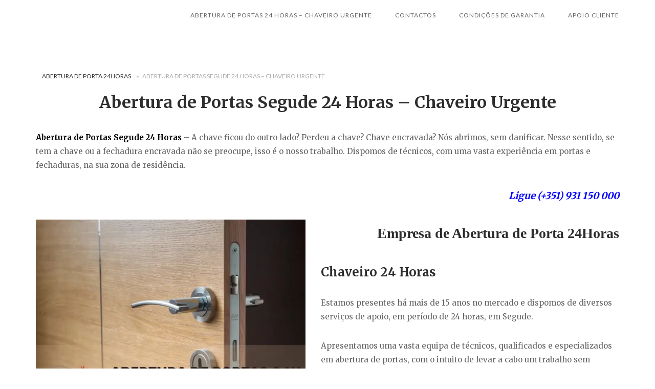

--- FILE ---
content_type: text/html; charset=UTF-8
request_url: https://aberturadeporta24horas.pt/abertura-de-portas-segude-moncao/
body_size: 20789
content:
<!DOCTYPE html>
<html lang="pt-PT">
<head>
<meta charset="UTF-8">
<meta name="viewport" content="width=device-width, initial-scale=1, maximum-scale=2">
<link rel="profile" href="http://gmpg.org/xfn/11">
<link rel="pingback" href="https://aberturadeporta24horas.pt/xmlrpc.php">

<meta name='robots' content='index, follow, max-image-preview:large, max-snippet:-1, max-video-preview:-1' />
<!-- Google tag (gtag.js) consent mode dataLayer added by Site Kit -->
<script type="text/javascript" id="google_gtagjs-js-consent-mode-data-layer">
/* <![CDATA[ */
window.dataLayer = window.dataLayer || [];function gtag(){dataLayer.push(arguments);}
gtag('consent', 'default', {"ad_personalization":"denied","ad_storage":"denied","ad_user_data":"denied","analytics_storage":"denied","functionality_storage":"denied","security_storage":"denied","personalization_storage":"denied","region":["AT","BE","BG","CH","CY","CZ","DE","DK","EE","ES","FI","FR","GB","GR","HR","HU","IE","IS","IT","LI","LT","LU","LV","MT","NL","NO","PL","PT","RO","SE","SI","SK"],"wait_for_update":500});
window._googlesitekitConsentCategoryMap = {"statistics":["analytics_storage"],"marketing":["ad_storage","ad_user_data","ad_personalization"],"functional":["functionality_storage","security_storage"],"preferences":["personalization_storage"]};
window._googlesitekitConsents = {"ad_personalization":"denied","ad_storage":"denied","ad_user_data":"denied","analytics_storage":"denied","functionality_storage":"denied","security_storage":"denied","personalization_storage":"denied","region":["AT","BE","BG","CH","CY","CZ","DE","DK","EE","ES","FI","FR","GB","GR","HR","HU","IE","IS","IT","LI","LT","LU","LV","MT","NL","NO","PL","PT","RO","SE","SI","SK"],"wait_for_update":500};
/* ]]> */
</script>
<!-- End Google tag (gtag.js) consent mode dataLayer added by Site Kit -->

	<!-- This site is optimized with the Yoast SEO plugin v26.8 - https://yoast.com/product/yoast-seo-wordpress/ -->
	<title>Abertura de Portas Segude 24 Horas - Chaveiro Urgente</title>
	<meta name="description" content="Abertura de Portas Segude – A chave ficou do outro lado? Perdeu a chave? Chave encravada? Nós abrimos sem danificar." />
	<link rel="canonical" href="https://aberturadeporta24horas.pt/abertura-de-portas-segude-moncao/" />
	<meta property="og:locale" content="pt_PT" />
	<meta property="og:type" content="article" />
	<meta property="og:title" content="Abertura Portas Segude- DESLOCAÇÃO IMEDIATA 24 H" />
	<meta property="og:description" content="Abertura de Portas Segude - Monção. Mudança Fechadura/Segredo. Abertura de Cofre; Portas Judiciais. Piquete 24Horas" />
	<meta property="og:url" content="https://aberturadeporta24horas.pt/abertura-de-portas-segude-moncao/" />
	<meta property="og:site_name" content="Abertura de Portas 24 Horas – Chaveiro Urgente" />
	<meta property="article:publisher" content="https://www.facebook.com/bricovitor/" />
	<meta property="article:modified_time" content="2026-01-19T10:57:56+00:00" />
	<meta property="og:image" content="https://aberturadeporta24horas.pt/wp-content/uploads/2024/06/Abertura-de-Portas-Segude-24-Horas.webp" />
	<meta property="og:image:width" content="678" />
	<meta property="og:image:height" content="542" />
	<meta property="og:image:type" content="image/webp" />
	<meta name="twitter:card" content="summary_large_image" />
	<meta name="twitter:title" content="Abertura Portas Segude- DESLOCAÇÃO IMEDIATA 24 H" />
	<meta name="twitter:description" content="Abertura de Portas Segude - Monção. Mudança Fechadura/Segredo. Abertura de Cofre; Portas Judiciais. Piquete 24Horas" />
	<meta name="twitter:site" content="@Brico_Vitor" />
	<meta name="twitter:label1" content="Tempo estimado de leitura" />
	<meta name="twitter:data1" content="9 minutos" />
	<script type="application/ld+json" class="yoast-schema-graph">{"@context":"https://schema.org","@graph":[{"@type":["WebPage","SearchResultsPage"],"@id":"https://aberturadeporta24horas.pt/abertura-de-portas-segude-moncao/","url":"https://aberturadeporta24horas.pt/abertura-de-portas-segude-moncao/","name":"Abertura de Portas Segude 24 Horas - Chaveiro Urgente","isPartOf":{"@id":"https://aberturadeporta24horas.pt/#website"},"primaryImageOfPage":{"@id":"https://aberturadeporta24horas.pt/abertura-de-portas-segude-moncao/#primaryimage"},"image":{"@id":"https://aberturadeporta24horas.pt/abertura-de-portas-segude-moncao/#primaryimage"},"thumbnailUrl":"https://aberturadeporta24horas.pt/wp-content/uploads/2024/06/Abertura-de-Portas-Segude-24-Horas.webp","datePublished":"1970-01-01T00:00:00+00:00","dateModified":"2026-01-19T10:57:56+00:00","description":"Abertura de Portas Segude – A chave ficou do outro lado? Perdeu a chave? Chave encravada? Nós abrimos sem danificar.","breadcrumb":{"@id":"https://aberturadeporta24horas.pt/abertura-de-portas-segude-moncao/#breadcrumb"},"inLanguage":"pt-PT","potentialAction":[{"@type":"ReadAction","target":["https://aberturadeporta24horas.pt/abertura-de-portas-segude-moncao/"]}]},{"@type":"ImageObject","inLanguage":"pt-PT","@id":"https://aberturadeporta24horas.pt/abertura-de-portas-segude-moncao/#primaryimage","url":"https://aberturadeporta24horas.pt/wp-content/uploads/2024/06/Abertura-de-Portas-Segude-24-Horas.webp","contentUrl":"https://aberturadeporta24horas.pt/wp-content/uploads/2024/06/Abertura-de-Portas-Segude-24-Horas.webp","width":678,"height":542,"caption":"Abertura de Portas Segude 24 Horas"},{"@type":"BreadcrumbList","@id":"https://aberturadeporta24horas.pt/abertura-de-portas-segude-moncao/#breadcrumb","itemListElement":[{"@type":"ListItem","position":1,"name":"Abertura de Porta 24Horas","item":"https://aberturadeporta24horas.pt/"},{"@type":"ListItem","position":2,"name":"Abertura de Portas Segude 24 Horas &#8211; Chaveiro Urgente"}]},{"@type":"WebSite","@id":"https://aberturadeporta24horas.pt/#website","url":"https://aberturadeporta24horas.pt/","name":"aberturadeporta24horas","description":"","publisher":{"@id":"https://aberturadeporta24horas.pt/#organization"},"potentialAction":[{"@type":"SearchAction","target":{"@type":"EntryPoint","urlTemplate":"https://aberturadeporta24horas.pt/?s={search_term_string}"},"query-input":{"@type":"PropertyValueSpecification","valueRequired":true,"valueName":"search_term_string"}}],"inLanguage":"pt-PT"},{"@type":"Organization","@id":"https://aberturadeporta24horas.pt/#organization","name":"Abertura de Portas","url":"https://aberturadeporta24horas.pt/","logo":{"@type":"ImageObject","inLanguage":"pt-PT","@id":"https://aberturadeporta24horas.pt/#/schema/logo/image/","url":"https://aberturadeporta24horas.pt/wp-content/uploads/2018/05/bricovitor-logo.png","contentUrl":"https://aberturadeporta24horas.pt/wp-content/uploads/2018/05/bricovitor-logo.png","width":1400,"height":400,"caption":"Abertura de Portas"},"image":{"@id":"https://aberturadeporta24horas.pt/#/schema/logo/image/"},"sameAs":["https://www.facebook.com/bricovitor/","https://x.com/Brico_Vitor","https://www.instagram.com/bricovitorassistenciatecnica/","https://www.linkedin.com/in/bricovitor-bricovitor-1256b8131/","https://myspace.com/brico_vitor","https://www.pinterest.pt/bricovitorassis/pins/","https://www.youtube.com/channel/UCVJVq45z0-Bm6aOkuJ4id5g"]}]}</script>
	<!-- / Yoast SEO plugin. -->


<link rel='dns-prefetch' href='//static.addtoany.com' />
<link rel='dns-prefetch' href='//www.googletagmanager.com' />
<link rel='dns-prefetch' href='//code.jivosite.com' />
<link rel='dns-prefetch' href='//fonts.googleapis.com' />
<link rel="alternate" title="oEmbed (JSON)" type="application/json+oembed" href="https://aberturadeporta24horas.pt/wp-json/oembed/1.0/embed?url=https%3A%2F%2Faberturadeporta24horas.pt%2Fabertura-de-portas-segude-moncao%2F" />
<link rel="alternate" title="oEmbed (XML)" type="text/xml+oembed" href="https://aberturadeporta24horas.pt/wp-json/oembed/1.0/embed?url=https%3A%2F%2Faberturadeporta24horas.pt%2Fabertura-de-portas-segude-moncao%2F&#038;format=xml" />
<style id='wp-img-auto-sizes-contain-inline-css' type='text/css'>
img:is([sizes=auto i],[sizes^="auto," i]){contain-intrinsic-size:3000px 1500px}
/*# sourceURL=wp-img-auto-sizes-contain-inline-css */
</style>
<link rel='stylesheet' id='argpd-cookies-eu-banner-css' href='https://aberturadeporta24horas.pt/wp-content/plugins/adapta-rgpd/assets/css/cookies-banner-modern-light.css?ver=1.3.9' type='text/css' media='all' />
<style id='wp-emoji-styles-inline-css' type='text/css'>

	img.wp-smiley, img.emoji {
		display: inline !important;
		border: none !important;
		box-shadow: none !important;
		height: 1em !important;
		width: 1em !important;
		margin: 0 0.07em !important;
		vertical-align: -0.1em !important;
		background: none !important;
		padding: 0 !important;
	}
/*# sourceURL=wp-emoji-styles-inline-css */
</style>
<link rel='stylesheet' id='wp-block-library-css' href='https://aberturadeporta24horas.pt/wp-includes/css/dist/block-library/style.min.css?ver=6.9' type='text/css' media='all' />
<style id='global-styles-inline-css' type='text/css'>
:root{--wp--preset--aspect-ratio--square: 1;--wp--preset--aspect-ratio--4-3: 4/3;--wp--preset--aspect-ratio--3-4: 3/4;--wp--preset--aspect-ratio--3-2: 3/2;--wp--preset--aspect-ratio--2-3: 2/3;--wp--preset--aspect-ratio--16-9: 16/9;--wp--preset--aspect-ratio--9-16: 9/16;--wp--preset--color--black: #000000;--wp--preset--color--cyan-bluish-gray: #abb8c3;--wp--preset--color--white: #ffffff;--wp--preset--color--pale-pink: #f78da7;--wp--preset--color--vivid-red: #cf2e2e;--wp--preset--color--luminous-vivid-orange: #ff6900;--wp--preset--color--luminous-vivid-amber: #fcb900;--wp--preset--color--light-green-cyan: #7bdcb5;--wp--preset--color--vivid-green-cyan: #00d084;--wp--preset--color--pale-cyan-blue: #8ed1fc;--wp--preset--color--vivid-cyan-blue: #0693e3;--wp--preset--color--vivid-purple: #9b51e0;--wp--preset--gradient--vivid-cyan-blue-to-vivid-purple: linear-gradient(135deg,rgb(6,147,227) 0%,rgb(155,81,224) 100%);--wp--preset--gradient--light-green-cyan-to-vivid-green-cyan: linear-gradient(135deg,rgb(122,220,180) 0%,rgb(0,208,130) 100%);--wp--preset--gradient--luminous-vivid-amber-to-luminous-vivid-orange: linear-gradient(135deg,rgb(252,185,0) 0%,rgb(255,105,0) 100%);--wp--preset--gradient--luminous-vivid-orange-to-vivid-red: linear-gradient(135deg,rgb(255,105,0) 0%,rgb(207,46,46) 100%);--wp--preset--gradient--very-light-gray-to-cyan-bluish-gray: linear-gradient(135deg,rgb(238,238,238) 0%,rgb(169,184,195) 100%);--wp--preset--gradient--cool-to-warm-spectrum: linear-gradient(135deg,rgb(74,234,220) 0%,rgb(151,120,209) 20%,rgb(207,42,186) 40%,rgb(238,44,130) 60%,rgb(251,105,98) 80%,rgb(254,248,76) 100%);--wp--preset--gradient--blush-light-purple: linear-gradient(135deg,rgb(255,206,236) 0%,rgb(152,150,240) 100%);--wp--preset--gradient--blush-bordeaux: linear-gradient(135deg,rgb(254,205,165) 0%,rgb(254,45,45) 50%,rgb(107,0,62) 100%);--wp--preset--gradient--luminous-dusk: linear-gradient(135deg,rgb(255,203,112) 0%,rgb(199,81,192) 50%,rgb(65,88,208) 100%);--wp--preset--gradient--pale-ocean: linear-gradient(135deg,rgb(255,245,203) 0%,rgb(182,227,212) 50%,rgb(51,167,181) 100%);--wp--preset--gradient--electric-grass: linear-gradient(135deg,rgb(202,248,128) 0%,rgb(113,206,126) 100%);--wp--preset--gradient--midnight: linear-gradient(135deg,rgb(2,3,129) 0%,rgb(40,116,252) 100%);--wp--preset--font-size--small: 13px;--wp--preset--font-size--medium: 20px;--wp--preset--font-size--large: 36px;--wp--preset--font-size--x-large: 42px;--wp--preset--spacing--20: 0.44rem;--wp--preset--spacing--30: 0.67rem;--wp--preset--spacing--40: 1rem;--wp--preset--spacing--50: 1.5rem;--wp--preset--spacing--60: 2.25rem;--wp--preset--spacing--70: 3.38rem;--wp--preset--spacing--80: 5.06rem;--wp--preset--shadow--natural: 6px 6px 9px rgba(0, 0, 0, 0.2);--wp--preset--shadow--deep: 12px 12px 50px rgba(0, 0, 0, 0.4);--wp--preset--shadow--sharp: 6px 6px 0px rgba(0, 0, 0, 0.2);--wp--preset--shadow--outlined: 6px 6px 0px -3px rgb(255, 255, 255), 6px 6px rgb(0, 0, 0);--wp--preset--shadow--crisp: 6px 6px 0px rgb(0, 0, 0);}:where(.is-layout-flex){gap: 0.5em;}:where(.is-layout-grid){gap: 0.5em;}body .is-layout-flex{display: flex;}.is-layout-flex{flex-wrap: wrap;align-items: center;}.is-layout-flex > :is(*, div){margin: 0;}body .is-layout-grid{display: grid;}.is-layout-grid > :is(*, div){margin: 0;}:where(.wp-block-columns.is-layout-flex){gap: 2em;}:where(.wp-block-columns.is-layout-grid){gap: 2em;}:where(.wp-block-post-template.is-layout-flex){gap: 1.25em;}:where(.wp-block-post-template.is-layout-grid){gap: 1.25em;}.has-black-color{color: var(--wp--preset--color--black) !important;}.has-cyan-bluish-gray-color{color: var(--wp--preset--color--cyan-bluish-gray) !important;}.has-white-color{color: var(--wp--preset--color--white) !important;}.has-pale-pink-color{color: var(--wp--preset--color--pale-pink) !important;}.has-vivid-red-color{color: var(--wp--preset--color--vivid-red) !important;}.has-luminous-vivid-orange-color{color: var(--wp--preset--color--luminous-vivid-orange) !important;}.has-luminous-vivid-amber-color{color: var(--wp--preset--color--luminous-vivid-amber) !important;}.has-light-green-cyan-color{color: var(--wp--preset--color--light-green-cyan) !important;}.has-vivid-green-cyan-color{color: var(--wp--preset--color--vivid-green-cyan) !important;}.has-pale-cyan-blue-color{color: var(--wp--preset--color--pale-cyan-blue) !important;}.has-vivid-cyan-blue-color{color: var(--wp--preset--color--vivid-cyan-blue) !important;}.has-vivid-purple-color{color: var(--wp--preset--color--vivid-purple) !important;}.has-black-background-color{background-color: var(--wp--preset--color--black) !important;}.has-cyan-bluish-gray-background-color{background-color: var(--wp--preset--color--cyan-bluish-gray) !important;}.has-white-background-color{background-color: var(--wp--preset--color--white) !important;}.has-pale-pink-background-color{background-color: var(--wp--preset--color--pale-pink) !important;}.has-vivid-red-background-color{background-color: var(--wp--preset--color--vivid-red) !important;}.has-luminous-vivid-orange-background-color{background-color: var(--wp--preset--color--luminous-vivid-orange) !important;}.has-luminous-vivid-amber-background-color{background-color: var(--wp--preset--color--luminous-vivid-amber) !important;}.has-light-green-cyan-background-color{background-color: var(--wp--preset--color--light-green-cyan) !important;}.has-vivid-green-cyan-background-color{background-color: var(--wp--preset--color--vivid-green-cyan) !important;}.has-pale-cyan-blue-background-color{background-color: var(--wp--preset--color--pale-cyan-blue) !important;}.has-vivid-cyan-blue-background-color{background-color: var(--wp--preset--color--vivid-cyan-blue) !important;}.has-vivid-purple-background-color{background-color: var(--wp--preset--color--vivid-purple) !important;}.has-black-border-color{border-color: var(--wp--preset--color--black) !important;}.has-cyan-bluish-gray-border-color{border-color: var(--wp--preset--color--cyan-bluish-gray) !important;}.has-white-border-color{border-color: var(--wp--preset--color--white) !important;}.has-pale-pink-border-color{border-color: var(--wp--preset--color--pale-pink) !important;}.has-vivid-red-border-color{border-color: var(--wp--preset--color--vivid-red) !important;}.has-luminous-vivid-orange-border-color{border-color: var(--wp--preset--color--luminous-vivid-orange) !important;}.has-luminous-vivid-amber-border-color{border-color: var(--wp--preset--color--luminous-vivid-amber) !important;}.has-light-green-cyan-border-color{border-color: var(--wp--preset--color--light-green-cyan) !important;}.has-vivid-green-cyan-border-color{border-color: var(--wp--preset--color--vivid-green-cyan) !important;}.has-pale-cyan-blue-border-color{border-color: var(--wp--preset--color--pale-cyan-blue) !important;}.has-vivid-cyan-blue-border-color{border-color: var(--wp--preset--color--vivid-cyan-blue) !important;}.has-vivid-purple-border-color{border-color: var(--wp--preset--color--vivid-purple) !important;}.has-vivid-cyan-blue-to-vivid-purple-gradient-background{background: var(--wp--preset--gradient--vivid-cyan-blue-to-vivid-purple) !important;}.has-light-green-cyan-to-vivid-green-cyan-gradient-background{background: var(--wp--preset--gradient--light-green-cyan-to-vivid-green-cyan) !important;}.has-luminous-vivid-amber-to-luminous-vivid-orange-gradient-background{background: var(--wp--preset--gradient--luminous-vivid-amber-to-luminous-vivid-orange) !important;}.has-luminous-vivid-orange-to-vivid-red-gradient-background{background: var(--wp--preset--gradient--luminous-vivid-orange-to-vivid-red) !important;}.has-very-light-gray-to-cyan-bluish-gray-gradient-background{background: var(--wp--preset--gradient--very-light-gray-to-cyan-bluish-gray) !important;}.has-cool-to-warm-spectrum-gradient-background{background: var(--wp--preset--gradient--cool-to-warm-spectrum) !important;}.has-blush-light-purple-gradient-background{background: var(--wp--preset--gradient--blush-light-purple) !important;}.has-blush-bordeaux-gradient-background{background: var(--wp--preset--gradient--blush-bordeaux) !important;}.has-luminous-dusk-gradient-background{background: var(--wp--preset--gradient--luminous-dusk) !important;}.has-pale-ocean-gradient-background{background: var(--wp--preset--gradient--pale-ocean) !important;}.has-electric-grass-gradient-background{background: var(--wp--preset--gradient--electric-grass) !important;}.has-midnight-gradient-background{background: var(--wp--preset--gradient--midnight) !important;}.has-small-font-size{font-size: var(--wp--preset--font-size--small) !important;}.has-medium-font-size{font-size: var(--wp--preset--font-size--medium) !important;}.has-large-font-size{font-size: var(--wp--preset--font-size--large) !important;}.has-x-large-font-size{font-size: var(--wp--preset--font-size--x-large) !important;}
/*# sourceURL=global-styles-inline-css */
</style>

<style id='classic-theme-styles-inline-css' type='text/css'>
/*! This file is auto-generated */
.wp-block-button__link{color:#fff;background-color:#32373c;border-radius:9999px;box-shadow:none;text-decoration:none;padding:calc(.667em + 2px) calc(1.333em + 2px);font-size:1.125em}.wp-block-file__button{background:#32373c;color:#fff;text-decoration:none}
/*# sourceURL=/wp-includes/css/classic-themes.min.css */
</style>
<link rel='stylesheet' id='cfblbcss-css' href='https://aberturadeporta24horas.pt/wp-content/plugins/cardoza-facebook-like-box/cardozafacebook.css?ver=6.9' type='text/css' media='all' />
<link rel='stylesheet' id='dashicons-css' href='https://aberturadeporta24horas.pt/wp-includes/css/dashicons.min.css?ver=6.9' type='text/css' media='all' />
<link rel='stylesheet' id='siteorigin-unwind-style-css' href='https://aberturadeporta24horas.pt/wp-content/themes/siteorigin-unwind/style.min.css?ver=1.9.20' type='text/css' media='all' />
<link rel='stylesheet' id='siteorigin-google-web-fonts-css' href='https://fonts.googleapis.com/css?family=Lato%3A300%2C400%7CMerriweather%3A400%2C700&#038;ver=6.9#038;subset&#038;display=block' type='text/css' media='all' />
<link rel='stylesheet' id='addtoany-css' href='https://aberturadeporta24horas.pt/wp-content/plugins/add-to-any/addtoany.min.css?ver=1.16' type='text/css' media='all' />
<script type="text/javascript" src="https://aberturadeporta24horas.pt/wp-includes/js/jquery/jquery.min.js?ver=3.7.1" id="jquery-core-js"></script>
<script type="text/javascript" src="https://aberturadeporta24horas.pt/wp-includes/js/jquery/jquery-migrate.min.js?ver=3.4.1" id="jquery-migrate-js"></script>
<script type="text/javascript" src="https://aberturadeporta24horas.pt/wp-content/plugins/adapta-rgpd/assets/js/cookies-eu-banner.js?ver=1.3.9" id="argpd-cookies-eu-banner-js"></script>
<script type="text/javascript" id="addtoany-core-js-before">
/* <![CDATA[ */
window.a2a_config=window.a2a_config||{};a2a_config.callbacks=[];a2a_config.overlays=[];a2a_config.templates={};a2a_localize = {
	Share: "Share",
	Save: "Save",
	Subscribe: "Subscribe",
	Email: "Email",
	Bookmark: "Bookmark",
	ShowAll: "Show all",
	ShowLess: "Show less",
	FindServices: "Find service(s)",
	FindAnyServiceToAddTo: "Instantly find any service to add to",
	PoweredBy: "Powered by",
	ShareViaEmail: "Share via email",
	SubscribeViaEmail: "Subscribe via email",
	BookmarkInYourBrowser: "Bookmark in your browser",
	BookmarkInstructions: "Press Ctrl+D or \u2318+D to bookmark this page",
	AddToYourFavorites: "Add to your favorites",
	SendFromWebOrProgram: "Send from any email address or email program",
	EmailProgram: "Email program",
	More: "More&#8230;",
	ThanksForSharing: "Thanks for sharing!",
	ThanksForFollowing: "Thanks for following!"
};


//# sourceURL=addtoany-core-js-before
/* ]]> */
</script>
<script type="text/javascript" defer src="https://static.addtoany.com/menu/page.js" id="addtoany-core-js"></script>
<script type="text/javascript" defer src="https://aberturadeporta24horas.pt/wp-content/plugins/add-to-any/addtoany.min.js?ver=1.1" id="addtoany-jquery-js"></script>

<!-- Google tag (gtag.js) snippet added by Site Kit -->
<!-- Google Analytics snippet added by Site Kit -->
<script type="text/javascript" src="https://www.googletagmanager.com/gtag/js?id=GT-PZQ7SJB" id="google_gtagjs-js" async></script>
<script type="text/javascript" id="google_gtagjs-js-after">
/* <![CDATA[ */
window.dataLayer = window.dataLayer || [];function gtag(){dataLayer.push(arguments);}
gtag("set","linker",{"domains":["aberturadeporta24horas.pt"]});
gtag("js", new Date());
gtag("set", "developer_id.dZTNiMT", true);
gtag("config", "GT-PZQ7SJB");
//# sourceURL=google_gtagjs-js-after
/* ]]> */
</script>
<link rel="https://api.w.org/" href="https://aberturadeporta24horas.pt/wp-json/" /><link rel="alternate" title="JSON" type="application/json" href="https://aberturadeporta24horas.pt/wp-json/wp/v2/pages/2840" /><link rel="EditURI" type="application/rsd+xml" title="RSD" href="https://aberturadeporta24horas.pt/xmlrpc.php?rsd" />
<meta name="generator" content="WordPress 6.9" />
<link rel='shortlink' href='https://aberturadeporta24horas.pt/?p=2840' />
<meta name="generator" content="Site Kit by Google 1.170.0" /><!-- Schema optimized by Schema Pro --><script type="application/ld+json">{"@context":"https://schema.org","@type":"Product","name":"Chaveiro Urgente","image":{"@type":"ImageObject","url":"https://aberturadeporta24horas.pt/wp-content/uploads/2018/05/BricoVitor-assistencia-tecnica-imagem-site-1-e1607944865149.jpg","width":300,"height":133},"description":"Abertura de Portas Segude 24 Horas - Chaveiro Urgente","sku":"800","mpn":"8500","brand":{"@type":"Brand","name":"Chaveiro Urgente"},"aggregateRating":{"@type":"AggregateRating","ratingValue":"5","reviewCount":"1000"},"offers":{"shippingDetails":[[]],"@type":"Offer","price":"72.50","priceValidUntil":"2023-02-01T00:00:00+0000","url":"https://aberturadeporta24horas.pt/abertura-de-portas-segude-moncao/","priceCurrency":"EUR","availability":"InStock","hasMerchantReturnPolicy":[{"@type":"MerchantReturnPolicy","applicableCountry":"","returnPolicyCategory":"","merchantReturnDays":0,"returnFees":"","returnMethod":""}]},"review":[{"@type":"Review","author":{"name":"Vitor Gonçalves","@type":"Organization"},"reviewRating":{"@type":"Rating","ratingValue":"5"},"reviewBody":"Abertura de Portas Segude 24 Horas - Chaveiro Urgente"}]}</script><!-- / Schema optimized by Schema Pro --><!-- Schema optimized by Schema Pro --><script type="application/ld+json">{"@context":"https://schema.org","@type":"Product","name":"Mudança de Fechaduras","image":{"@type":"ImageObject","url":"https://aberturadeporta24horas.pt/wp-content/uploads/2018/05/BricoVitor-assistencia-tecnica-imagem-site-1-e1607944865149.jpg","width":300,"height":133},"description":null,"sku":"800","mpn":"8500","brand":{"@type":"Brand","name":"Mudança de Fechaduras"},"aggregateRating":{"@type":"AggregateRating","ratingValue":"5","reviewCount":"1000"},"offers":{"shippingDetails":[[]],"@type":"Offer","price":"72.50","priceValidUntil":"2024-01-01T00:00:00+0000","url":"http://Abertura%20de%20Portas%20Segude 24%20Horas%20-%20Chaveiro Urgente","priceCurrency":"EUR","availability":"InStock","hasMerchantReturnPolicy":[{"@type":"MerchantReturnPolicy","applicableCountry":"","returnPolicyCategory":"","merchantReturnDays":0,"returnFees":"","returnMethod":""}]},"review":[{"@type":"Review","author":{"name":"Vitor Gonçalves","@type":"Organization"},"reviewRating":{"@type":"Rating","ratingValue":"5"},"reviewBody":"Abertura de Portas Segude 24 Horas - Chaveiro Urgente"}]}</script><!-- / Schema optimized by Schema Pro --><!-- Schema optimized by Schema Pro --><script type="application/ld+json">{"@context":"https://schema.org","@type":"Product","name":"Abertura de Portas 24 Horas","image":{"@type":"ImageObject","url":"https://aberturadeporta24horas.pt/wp-content/uploads/2018/05/BricoVitor-assistencia-tecnica-imagem-site-1-e1607944865149.jpg","width":300,"height":133},"description":"Abertura de Portas Segude 24 Horas - Chaveiro Urgente","sku":"800","mpn":"45678","brand":{"@type":"Brand","name":"Abertura de Portas 24 Horas"},"aggregateRating":{"@type":"AggregateRating","ratingValue":"5","reviewCount":"23456"},"offers":{"shippingDetails":[[]],"@type":"Offer","price":"72.50","priceValidUntil":"2024-02-01T00:00:00+0000","url":"https://aberturadeporta24horas.pt/abertura-de-portas-segude-moncao/","priceCurrency":"EUR","availability":"InStock","hasMerchantReturnPolicy":[{"@type":"MerchantReturnPolicy","applicableCountry":"","returnPolicyCategory":"","merchantReturnDays":0,"returnFees":"","returnMethod":""}]},"review":[{"@type":"Review","author":{"name":"Vitor Gonçalves","@type":"Organization"},"reviewRating":{"@type":"Rating","ratingValue":"5"},"reviewBody":"Abertura de Portas Segude 24 Horas - Chaveiro Urgente"}]}</script><!-- / Schema optimized by Schema Pro --><!-- Schema optimized by Schema Pro --><script type="application/ld+json">{"@context":"https://schema.org","@type":"Product","name":"Mudança de Fechadura","image":{"@type":"ImageObject","url":"https://aberturadeporta24horas.pt/wp-content/uploads/2018/05/BricoVitor-assistencia-tecnica-imagem-site-1-e1607944865149.jpg","width":300,"height":133},"description":"Abertura de Portas Segude 24 Horas - Chaveiro Urgente","sku":"800","mpn":"8500","brand":{"@type":"Brand","name":"Mudança de Fechadura"},"aggregateRating":{"@type":"AggregateRating","ratingValue":"5","reviewCount":"1000"},"offers":{"shippingDetails":[[]],"@type":"Offer","price":"78","priceValidUntil":"2024-01-01 12:00 AM","url":"https://aberturadeporta24horas.pt/abertura-de-portas-segude-moncao/","priceCurrency":"EUR","availability":"InStock","hasMerchantReturnPolicy":[{"@type":"MerchantReturnPolicy","applicableCountry":"","returnPolicyCategory":"","merchantReturnDays":0,"returnFees":"","returnMethod":""}]},"review":[{"@type":"Review","author":{"name":"Vitor Gonçalves","@type":"Organization"},"reviewRating":{"@type":"Rating","ratingValue":"5"},"reviewBody":"Abertura de Portas Segude 24 Horas - Chaveiro Urgente"}]}</script><!-- / Schema optimized by Schema Pro --><!-- Schema optimized by Schema Pro --><script type="application/ld+json">{"@context":"https://schema.org","@type":"Product","name":"Abertura de Porta","image":{"@type":"ImageObject","url":"https://aberturadeporta24horas.pt/wp-content/uploads/2021/09/Abertura-de-Portas-São-Cosmo-Vale.webp","width":400,"height":200},"description":"Abertura de Portas Segude 24 Horas - Chaveiro Urgente","sku":"1323456","mpn":"1900","brand":{"@type":"Brand","name":"Abertura de Porta"},"aggregateRating":{"@type":"AggregateRating","ratingValue":"5","reviewCount":"1000"},"offers":{"shippingDetails":[[]],"@type":"Offer","price":"78","priceValidUntil":"2024-01-01 12:00 AM","url":"https://aberturadeporta24horas.pt/abertura-de-portas-segude-moncao/","priceCurrency":"EUR","availability":"InStock","hasMerchantReturnPolicy":[{"@type":"MerchantReturnPolicy","applicableCountry":"","returnPolicyCategory":"","merchantReturnDays":0,"returnFees":"","returnMethod":""}]},"review":[{"@type":"Review","author":{"name":"Vitor Gonçalves","@type":"Organization"},"reviewRating":{"@type":"Rating","ratingValue":"5"},"reviewBody":"Abertura de Portas 24 Horas – Chaveiro Urgente"}]}</script><!-- / Schema optimized by Schema Pro --><!-- site-navigation-element Schema optimized by Schema Pro --><script type="application/ld+json">{"@context":"https:\/\/schema.org","@graph":[{"@context":"https:\/\/schema.org","@type":"SiteNavigationElement","id":"site-navigation","name":"Abertura de Portas 24 horas \u2013 Chaveiro Urgente","url":"https:\/\/aberturadeporta24horas.pt\/"},{"@context":"https:\/\/schema.org","@type":"SiteNavigationElement","id":"site-navigation","name":"Abertura de Portas Aveiro \u2013 Chaveiro\u00a0Urgente","url":"https:\/\/aberturadeporta24horas.pt\/abertura-de-portas-aveiro\/"},{"@context":"https:\/\/schema.org","@type":"SiteNavigationElement","id":"site-navigation","name":"Abertura de Portas \u00c1gueda\u00a024 Horas \u2013 Chaveiro\u00a0Urgente","url":"https:\/\/aberturadeporta24horas.pt\/abertura-de-portas-agueda\/"},{"@context":"https:\/\/schema.org","@type":"SiteNavigationElement","id":"site-navigation","name":"Abertura de Portas Albergaria-a-Velha\u00a024 Horas \u2013 Chaveiro\u00a0Urgente","url":"https:\/\/aberturadeporta24horas.pt\/abertura-de-portas-albergaria-a-velha\/"},{"@context":"https:\/\/schema.org","@type":"SiteNavigationElement","id":"site-navigation","name":"Abertura de Portas Anadia\u00a024 Horas \u2013 Chaveiro\u00a0Urgente","url":"https:\/\/aberturadeporta24horas.pt\/abertura-de-portas-anadia\/"},{"@context":"https:\/\/schema.org","@type":"SiteNavigationElement","id":"site-navigation","name":"Abertura de Portas Arouca\u00a024 Horas \u2013 Chaveiro\u00a0Urgente","url":"https:\/\/aberturadeporta24horas.pt\/abertura-de-portas-arouca\/"},{"@context":"https:\/\/schema.org","@type":"SiteNavigationElement","id":"site-navigation","name":"Abertura de Portas Castelo de Paiva\u00a024 Horas \u2013 Chaveiro\u00a0Urgente","url":"https:\/\/aberturadeporta24horas.pt\/abertura-de-portas-castelo-de-paiva\/"},{"@context":"https:\/\/schema.org","@type":"SiteNavigationElement","id":"site-navigation","name":"Abertura de Portas Espinho\u00a0\u2013 Aveiro 24 Horas \u2013 Chaveiro\u00a0Urgente","url":"https:\/\/aberturadeporta24horas.pt\/abertura-de-portas-espinho-aveiro\/"},{"@context":"https:\/\/schema.org","@type":"SiteNavigationElement","id":"site-navigation","name":"Abertura de Portas Estarreja\u00a024 Horas \u2013 Chaveiro\u00a0Urgente","url":"https:\/\/aberturadeporta24horas.pt\/abertura-de-portas-estarreja\/"},{"@context":"https:\/\/schema.org","@type":"SiteNavigationElement","id":"site-navigation","name":"Abertura de Portas Santa Maria da Feira\u00a024 Horas \u2013 Chaveiro\u00a0Urgente","url":"https:\/\/aberturadeporta24horas.pt\/abertura-de-portas-santa-maria-da-feira\/"},{"@context":"https:\/\/schema.org","@type":"SiteNavigationElement","id":"site-navigation","name":"Abertura de Portas \u00cdlhavo\u00a024 Horas \u2013 Chaveiro\u00a0Urgente","url":"https:\/\/aberturadeporta24horas.pt\/abertura-de-portas-ilhavo\/"},{"@context":"https:\/\/schema.org","@type":"SiteNavigationElement","id":"site-navigation","name":"Abertura de Portas Mealhada\u00a024 Horas \u2013 Chaveiro\u00a0Urgente","url":"https:\/\/aberturadeporta24horas.pt\/abertura-de-portas-mealhada\/"},{"@context":"https:\/\/schema.org","@type":"SiteNavigationElement","id":"site-navigation","name":"Abertura de Portas Murtosa\u00a024 Horas \u2013 Chaveiro\u00a0Urgente","url":"https:\/\/aberturadeporta24horas.pt\/abertura-de-portas-murtosa\/"},{"@context":"https:\/\/schema.org","@type":"SiteNavigationElement","id":"site-navigation","name":"Abertura de Portas Oliveira de Azem\u00e9is\u00a024 Horas \u2013 Chaveiro\u00a0Urgente","url":"https:\/\/aberturadeporta24horas.pt\/abertura-de-portas-oliveira-de-azemeis\/"},{"@context":"https:\/\/schema.org","@type":"SiteNavigationElement","id":"site-navigation","name":"Abertura de Portas Oliveira do Bairro\u00a024 Horas \u2013 Chaveiro\u00a0Urgente","url":"https:\/\/aberturadeporta24horas.pt\/abertura-de-portas-oliveira-do-bairro\/"},{"@context":"https:\/\/schema.org","@type":"SiteNavigationElement","id":"site-navigation","name":"Abertura de Portas Ovar\u00a024 Horas \u2013 Chaveiro\u00a0Urgente","url":"https:\/\/aberturadeporta24horas.pt\/abertura-de-portas-ovar\/"},{"@context":"https:\/\/schema.org","@type":"SiteNavigationElement","id":"site-navigation","name":"Abertura de Portas S\u00e3o Jo\u00e3o da Madeira\u00a024 Horas \u2013 Chaveiro\u00a0Urgente","url":"https:\/\/aberturadeporta24horas.pt\/abertura-de-portas-sao-joao-da-madeira\/"},{"@context":"https:\/\/schema.org","@type":"SiteNavigationElement","id":"site-navigation","name":"Abertura de Portas Sever do Vouga\u00a024 Horas \u2013 Chaveiro\u00a0Urgente","url":"https:\/\/aberturadeporta24horas.pt\/abertura-de-portas-sever-do-vouga\/"},{"@context":"https:\/\/schema.org","@type":"SiteNavigationElement","id":"site-navigation","name":"Abertura de Portas Vagos\u00a024 Horas \u2013 Chaveiro\u00a0Urgente","url":"https:\/\/aberturadeporta24horas.pt\/abertura-de-portas-vagos\/"},{"@context":"https:\/\/schema.org","@type":"SiteNavigationElement","id":"site-navigation","name":"Abertura de Portas Vale de Cambra\u00a024 Horas \u2013 Chaveiro\u00a0Urgente","url":"https:\/\/aberturadeporta24horas.pt\/abertura-de-portas-vale-de-cambra\/"},{"@context":"https:\/\/schema.org","@type":"SiteNavigationElement","id":"site-navigation","name":"Abertura de Portas Braga \u2013 Chaveiro\u00a0Urgente","url":"https:\/\/aberturadeporta24horas.pt\/abertura-de-portas-braga\/"},{"@context":"https:\/\/schema.org","@type":"SiteNavigationElement","id":"site-navigation","name":"Abertura de Portas 24 horas Amares\u00a0\u2013 Chaveiro Urgente","url":"https:\/\/aberturadeporta24horas.pt\/abertura-de-portas-amares-braga\/"},{"@context":"https:\/\/schema.org","@type":"SiteNavigationElement","id":"site-navigation","name":"Abertura de Portas 24 horas Barcelos \u2013 Chaveiro\u00a0Urgente","url":"https:\/\/aberturadeporta24horas.pt\/abertura-de-portas-barcelos\/"},{"@context":"https:\/\/schema.org","@type":"SiteNavigationElement","id":"site-navigation","name":"Abertura de Portas 24 horas Esposende \u2013 Chaveiro\u00a0Urgente","url":"https:\/\/aberturadeporta24horas.pt\/abertura-de-portas-esposende-braga\/"},{"@context":"https:\/\/schema.org","@type":"SiteNavigationElement","id":"site-navigation","name":"Abertura de Portas 24 horas Fafe \u2013 Chaveiro\u00a0Urgente","url":"https:\/\/aberturadeporta24horas.pt\/abertura-de-portas-fafe-braga\/"},{"@context":"https:\/\/schema.org","@type":"SiteNavigationElement","id":"site-navigation","name":"Abertura de Portas 24 horas Guimar\u00e3es \u2013 Chaveiro\u00a0Urgente","url":"https:\/\/aberturadeporta24horas.pt\/abertura-de-portas-guimaraes-braga\/"},{"@context":"https:\/\/schema.org","@type":"SiteNavigationElement","id":"site-navigation","name":"Abertura de Portas 24 horas Vila Nova de Famalic\u00e3o\u00a0\u2013 Chaveiro\u00a0Urgente","url":"https:\/\/aberturadeporta24horas.pt\/abertura-de-portas-vila-nova-de-famalicao\/"},{"@context":"https:\/\/schema.org","@type":"SiteNavigationElement","id":"site-navigation","name":"Abertura de Portas 24 horas Vizela\u00a0\u2013 Chaveiro\u00a0Urgente","url":"https:\/\/aberturadeporta24horas.pt\/abertura-de-portas-vizela\/"},{"@context":"https:\/\/schema.org","@type":"SiteNavigationElement","id":"site-navigation","name":"Abertura de Portas 24 horas Vila Verde\u00a0\u2013 Chaveiro\u00a0Urgente","url":"https:\/\/aberturadeporta24horas.pt\/abertura-de-portas-vila-verde\/"},{"@context":"https:\/\/schema.org","@type":"SiteNavigationElement","id":"site-navigation","name":"Abertura de Portas 24 horas P\u00f3voa de Lanhoso \u2013 Chaveiro\u00a0Urgente","url":"https:\/\/aberturadeporta24horas.pt\/abertura-de-portas-povoa-de-lanhoso\/"},{"@context":"https:\/\/schema.org","@type":"SiteNavigationElement","id":"site-navigation","name":"Abertura de Portas Lisboa \u2013 Chaveiro\u00a0Urgente","url":"https:\/\/aberturadeporta24horas.pt\/abertura-de-portas-lisboa\/"},{"@context":"https:\/\/schema.org","@type":"SiteNavigationElement","id":"site-navigation","name":"Abertura de Portas 24 horas Arruda dos Vinhos\u00a0\u2013 Chaveiro Urgente","url":"https:\/\/aberturadeporta24horas.pt\/abertura-de-portas-arruda-dos-vinhos-lisboa\/"},{"@context":"https:\/\/schema.org","@type":"SiteNavigationElement","id":"site-navigation","name":"Abertura de Portas 24 horas Alenquer\u00a0\u2013 Chaveiro Urgente","url":"https:\/\/aberturadeporta24horas.pt\/abertura-de-portas-alenquer\/"},{"@context":"https:\/\/schema.org","@type":"SiteNavigationElement","id":"site-navigation","name":"Abertura de Portas 24 horas Amadora\u00a0\u2013 Chaveiro Urgente","url":"https:\/\/aberturadeporta24horas.pt\/abertura-de-portas-amadora-lisboa\/"},{"@context":"https:\/\/schema.org","@type":"SiteNavigationElement","id":"site-navigation","name":"Abertura de Portas 24 horas Azambuja \u2013 Chaveiro\u00a0Urgente","url":"https:\/\/aberturadeporta24horas.pt\/abertura-de-portas-azambuja-lisboa\/"},{"@context":"https:\/\/schema.org","@type":"SiteNavigationElement","id":"site-navigation","name":"Abertura de Portas 24 horas Cascais \u2013 Chaveiro\u00a0Urgente","url":"https:\/\/aberturadeporta24horas.pt\/abertura-de-portas-cascais-lisboa\/"},{"@context":"https:\/\/schema.org","@type":"SiteNavigationElement","id":"site-navigation","name":"Abertura de Portas 24 horas Cadaval \u2013 Chaveiro\u00a0Urgente","url":"https:\/\/aberturadeporta24horas.pt\/abertura-de-portas-cadaval-lisboa\/"},{"@context":"https:\/\/schema.org","@type":"SiteNavigationElement","id":"site-navigation","name":"Abertura de Portas 24 horas Loures \u2013 Chaveiro\u00a0Urgente","url":"https:\/\/aberturadeporta24horas.pt\/abertura-de-portas-loures\/"},{"@context":"https:\/\/schema.org","@type":"SiteNavigationElement","id":"site-navigation","name":"Abertura de Portas 24 horas Lourinh\u00e3 \u2013 Chaveiro\u00a0Urgente","url":"https:\/\/aberturadeporta24horas.pt\/abertura-de-portas-lourinha\/"},{"@context":"https:\/\/schema.org","@type":"SiteNavigationElement","id":"site-navigation","name":"Abertura de Portas 24 horas Mafra \u2013 Chaveiro\u00a0Urgente","url":"https:\/\/aberturadeporta24horas.pt\/abertura-de-portas-mafra\/"},{"@context":"https:\/\/schema.org","@type":"SiteNavigationElement","id":"site-navigation","name":"Abertura de Portas 24 horas Oeiras \u2013 Chaveiro\u00a0Urgente","url":"https:\/\/aberturadeporta24horas.pt\/abertura-de-portas-oeiras\/"},{"@context":"https:\/\/schema.org","@type":"SiteNavigationElement","id":"site-navigation","name":"Abertura de Portas 24 horas Odivelas \u2013 Chaveiro\u00a0Urgente","url":"https:\/\/aberturadeporta24horas.pt\/abertura-de-portas-odivelas\/"},{"@context":"https:\/\/schema.org","@type":"SiteNavigationElement","id":"site-navigation","name":"Abertura de Portas 24 horas Sintra\u00a0\u2013 Chaveiro\u00a0Urgente","url":"https:\/\/aberturadeporta24horas.pt\/abertura-de-portas-sintra\/"},{"@context":"https:\/\/schema.org","@type":"SiteNavigationElement","id":"site-navigation","name":"Abertura de Portas 24 horas Sobral de Monte Agra\u00e7o\u00a0\u2013 Chaveiro\u00a0Urgente","url":"https:\/\/aberturadeporta24horas.pt\/abertura-de-portas-sobral-de-monte-agraco\/"},{"@context":"https:\/\/schema.org","@type":"SiteNavigationElement","id":"site-navigation","name":"Abertura de Portas 24 horas Torres Vedras\u00a0\u2013 Chaveiro\u00a0Urgente","url":"https:\/\/aberturadeporta24horas.pt\/abertura-de-portas-torres-vedras\/"},{"@context":"https:\/\/schema.org","@type":"SiteNavigationElement","id":"site-navigation","name":"Abertura de Portas 24 horas Vila Franca de Xira\u00a0\u2013 Chaveiro\u00a0Urgente","url":"https:\/\/aberturadeporta24horas.pt\/abertura-de-portas-vila-franca-de-xira\/"},{"@context":"https:\/\/schema.org","@type":"SiteNavigationElement","id":"site-navigation","name":"Abertura de Portas Porto \u2013 Chaveiro\u00a0Urgente","url":"https:\/\/aberturadeporta24horas.pt\/abertura-de-portas-porto\/"},{"@context":"https:\/\/schema.org","@type":"SiteNavigationElement","id":"site-navigation","name":"Abertura de Portas 24 horas Maia \u2013 Chaveiro\u00a0Urgente","url":"https:\/\/aberturadeporta24horas.pt\/abertura-de-portas-maia\/"},{"@context":"https:\/\/schema.org","@type":"SiteNavigationElement","id":"site-navigation","name":"Abertura de Portas 24 horas Pa\u00e7os de Ferreira \u2013 Chaveiro\u00a0Urgente","url":"https:\/\/aberturadeporta24horas.pt\/abertura-de-portas-pacos-de-ferreira\/"},{"@context":"https:\/\/schema.org","@type":"SiteNavigationElement","id":"site-navigation","name":"Abertura de Portas 24 horas Matosinhos \u2013 Chaveiro\u00a0Urgente","url":"https:\/\/aberturadeporta24horas.pt\/abertura-de-portas-matosinhos\/"},{"@context":"https:\/\/schema.org","@type":"SiteNavigationElement","id":"site-navigation","name":"Abertura de Portas 24 horas Penafiel \u2013 Chaveiro\u00a0Urgente","url":"https:\/\/aberturadeporta24horas.pt\/abertura-de-portas-penafiel\/"},{"@context":"https:\/\/schema.org","@type":"SiteNavigationElement","id":"site-navigation","name":"Abertura de Portas 24 horas Felgueiras \u2013 Chaveiro\u00a0Urgente","url":"https:\/\/aberturadeporta24horas.pt\/abertura-de-portas-felgueiras-porto\/"},{"@context":"https:\/\/schema.org","@type":"SiteNavigationElement","id":"site-navigation","name":"Abertura de Portas 24 horas Gondomar \u2013 Chaveiro\u00a0Urgente","url":"https:\/\/aberturadeporta24horas.pt\/abertura-de-portas-gondomar-porto\/"},{"@context":"https:\/\/schema.org","@type":"SiteNavigationElement","id":"site-navigation","name":"Abertura de Portas 24 horas Paredes \u2013 Chaveiro\u00a0Urgente","url":"https:\/\/aberturadeporta24horas.pt\/abertura-de-portas-paredes\/"},{"@context":"https:\/\/schema.org","@type":"SiteNavigationElement","id":"site-navigation","name":"Abertura de Portas 24 horas P\u00f3voa de Varzim \u2013 Chaveiro\u00a0Urgente","url":"https:\/\/aberturadeporta24horas.pt\/abertura-de-portas-povoa-de-varzim\/"},{"@context":"https:\/\/schema.org","@type":"SiteNavigationElement","id":"site-navigation","name":"Abertura de Portas 24 horas Santo Tirso \u2013 Chaveiro\u00a0Urgente","url":"https:\/\/aberturadeporta24horas.pt\/abertura-de-portas-santo-tirso\/"},{"@context":"https:\/\/schema.org","@type":"SiteNavigationElement","id":"site-navigation","name":"Abertura de Portas 24 horas Valongo\u00a0\u2013 Chaveiro\u00a0Urgente","url":"https:\/\/aberturadeporta24horas.pt\/abertura-de-portas-valongo\/"},{"@context":"https:\/\/schema.org","@type":"SiteNavigationElement","id":"site-navigation","name":"Abertura de Portas 24 horas Vila do Conde\u00a0\u2013 Chaveiro\u00a0Urgente","url":"https:\/\/aberturadeporta24horas.pt\/abertura-de-portas-vila-do-conde\/"},{"@context":"https:\/\/schema.org","@type":"SiteNavigationElement","id":"site-navigation","name":"Abertura de Portas 24 horas Vila Nova de Gaia\u00a0\u2013 Chaveiro\u00a0Urgente","url":"https:\/\/aberturadeporta24horas.pt\/abertura-de-portas-vila-nova-de-gaia\/"},{"@context":"https:\/\/schema.org","@type":"SiteNavigationElement","id":"site-navigation","name":"Abertura de Portas 24 horas Trofa\u00a0\u2013 Chaveiro\u00a0Urgente","url":"https:\/\/aberturadeporta24horas.pt\/abertura-de-portas-trofa\/"},{"@context":"https:\/\/schema.org","@type":"SiteNavigationElement","id":"site-navigation","name":"Abertura de Portas Viana do Castelo\u00a0\u2013 Chaveiro\u00a0Urgente","url":"https:\/\/aberturadeporta24horas.pt\/abertura-de-portas-viana-do-castelo\/"},{"@context":"https:\/\/schema.org","@type":"SiteNavigationElement","id":"site-navigation","name":"Abertura de Portas 24 horas Arcos de Valdevez\u00a0\u2013 Chaveiro Urgente","url":"https:\/\/aberturadeporta24horas.pt\/abertura-de-portas-arcos-de-valdevez-viana-do-castelo\/"},{"@context":"https:\/\/schema.org","@type":"SiteNavigationElement","id":"site-navigation","name":"Abertura de Portas 24 horas Caminha \u2013 Chaveiro\u00a0Urgente","url":"https:\/\/aberturadeporta24horas.pt\/abertura-de-portas-caminha-viana-do-castelo\/"},{"@context":"https:\/\/schema.org","@type":"SiteNavigationElement","id":"site-navigation","name":"Abertura de Portas 24 horas Vila Nova de Cerveira\u00a0\u2013 Chaveiro\u00a0Urgente","url":"https:\/\/aberturadeporta24horas.pt\/abertura-de-portas-vila-nova-de-cerveira\/"},{"@context":"https:\/\/schema.org","@type":"SiteNavigationElement","id":"site-navigation","name":"Abertura de Portas 24 horas Valen\u00e7a\u00a0\u2013 Chaveiro\u00a0Urgente","url":"https:\/\/aberturadeporta24horas.pt\/abertura-de-portas-valenca\/"},{"@context":"https:\/\/schema.org","@type":"SiteNavigationElement","id":"site-navigation","name":"Abertura de Portas 24 horas Mon\u00e7\u00e3o \u2013 Chaveiro\u00a0Urgente","url":"https:\/\/aberturadeporta24horas.pt\/abertura-de-portas-moncao\/"},{"@context":"https:\/\/schema.org","@type":"SiteNavigationElement","id":"site-navigation","name":"Abertura de Portas 24 horas Melga\u00e7o \u2013 Chaveiro\u00a0Urgente","url":"https:\/\/aberturadeporta24horas.pt\/abertura-de-portas-melgaco\/"},{"@context":"https:\/\/schema.org","@type":"SiteNavigationElement","id":"site-navigation","name":"Abertura de Portas 24 horas Ponte da Barca \u2013 Chaveiro\u00a0Urgente","url":"https:\/\/aberturadeporta24horas.pt\/abertura-de-portas-ponte-da-barca\/"},{"@context":"https:\/\/schema.org","@type":"SiteNavigationElement","id":"site-navigation","name":"Abertura de Portas 24 horas Ponte de Lima \u2013 Chaveiro\u00a0Urgente","url":"https:\/\/aberturadeporta24horas.pt\/abertura-de-portas-ponte-de-lima\/"},{"@context":"https:\/\/schema.org","@type":"SiteNavigationElement","id":"site-navigation","name":"Abertura de Portas 24 horas Paredes de Coura \u2013 Chaveiro\u00a0Urgente","url":"https:\/\/aberturadeporta24horas.pt\/abertura-de-portas-paredes-de-coura\/"},{"@context":"https:\/\/schema.org","@type":"SiteNavigationElement","id":"site-navigation","name":"Abertura de Portas Set\u00fabal\u00a0\u2013 Chaveiro\u00a0Urgente","url":"https:\/\/aberturadeporta24horas.pt\/abertura-de-portas-setubal\/"},{"@context":"https:\/\/schema.org","@type":"SiteNavigationElement","id":"site-navigation","name":"Abertura de Portas 24 horas Barreiro \u2013 Chaveiro\u00a0Urgente","url":"https:\/\/aberturadeporta24horas.pt\/abertura-de-portas-barreiro-setubal\/"},{"@context":"https:\/\/schema.org","@type":"SiteNavigationElement","id":"site-navigation","name":"Abertura de Portas 24 horas Moita \u2013 Chaveiro\u00a0Urgente","url":"https:\/\/aberturadeporta24horas.pt\/abertura-de-portas-moita\/"},{"@context":"https:\/\/schema.org","@type":"SiteNavigationElement","id":"site-navigation","name":"Abertura de Portas 24 horas Seixal\u00a0\u2013 Chaveiro\u00a0Urgente","url":"https:\/\/aberturadeporta24horas.pt\/abertura-de-portas-seixal\/"},{"@context":"https:\/\/schema.org","@type":"SiteNavigationElement","id":"site-navigation","name":"Abertura de Portas 24 horas Sesimbra\u00a0\u2013 Chaveiro\u00a0Urgente","url":"https:\/\/aberturadeporta24horas.pt\/abertura-de-portas-sesimbra\/"},{"@context":"https:\/\/schema.org","@type":"SiteNavigationElement","id":"site-navigation","name":"Abertura de Portas 24 horas Alcochete\u00a0\u2013 Chaveiro Urgente","url":"https:\/\/aberturadeporta24horas.pt\/abertura-de-portas-alcochete\/"},{"@context":"https:\/\/schema.org","@type":"SiteNavigationElement","id":"site-navigation","name":"Abertura de Portas 24 horas Almada\u00a0\u2013 Chaveiro Urgente","url":"https:\/\/aberturadeporta24horas.pt\/abertura-de-portas-almada-setubal\/"},{"@context":"https:\/\/schema.org","@type":"SiteNavigationElement","id":"site-navigation","name":"Abertura de Portas 24 horas Palmela \u2013 Chaveiro\u00a0Urgente","url":"https:\/\/aberturadeporta24horas.pt\/abertura-de-portas-palmela\/"},{"@context":"https:\/\/schema.org","@type":"SiteNavigationElement","id":"site-navigation","name":"Contactos","url":"https:\/\/aberturadeporta24horas.pt\/contactos\/"},{"@context":"https:\/\/schema.org","@type":"SiteNavigationElement","id":"site-navigation","name":"Condi\u00e7\u00f5es de Garantia","url":"https:\/\/aberturadeporta24horas.pt\/condicoes-de-garantia\/"},{"@context":"https:\/\/schema.org","@type":"SiteNavigationElement","id":"site-navigation","name":"Apoio Cliente","url":"https:\/\/aberturadeporta24horas.pt\/apoio-cliente\/"}]}</script><!-- / site-navigation-element Schema optimized by Schema Pro -->				<style type="text/css" id="siteorigin-unwind-settings-custom" data-siteorigin-settings="true">
					blockquote { border-left: 3px solid #00024f; }     .button:hover,#page #infinite-handle span button:hover,button:hover,input[type=button]:hover,input[type=reset]:hover,input[type=submit]:hover,.woocommerce #respond input#submit:hover,.woocommerce a.button:hover,.woocommerce button.button:hover,.woocommerce input.button:hover,.woocommerce.single-product .cart button:hover { border-color: #00024f; color: #00024f; } .button:active,#page #infinite-handle span button:active,.button:focus,#page #infinite-handle span button:focus,button:active,button:focus,input[type=button]:active,input[type=button]:focus,input[type=reset]:active,input[type=reset]:focus,input[type=submit]:active,input[type=submit]:focus,.woocommerce #respond input#submit:active,.woocommerce #respond input#submit:focus,.woocommerce a.button:active,.woocommerce a.button:focus,.woocommerce button.button:active,.woocommerce button.button:focus,.woocommerce input.button:active,.woocommerce input.button:focus,.woocommerce.single-product .cart button:active,.woocommerce.single-product .cart button:focus { border-color: #00024f; color: #00024f; }   a { color: #00024f; } a:hover,a:focus { color: #00024f; }          .comment-navigation a:hover,.posts-navigation a:hover,.post-navigation a:hover { border-color: #00024f; color: #00024f; }   .pagination .page-numbers:hover { background: #00024f; border-color: #00024f; }  .pagination .current { background: #00024f; border-color: #00024f; }    .post-navigation a:hover { color: #00024f; }    .breadcrumbs a:hover,.woocommerce .woocommerce-breadcrumb a:hover { color: #00024f; }    #secondary .widget a:hover,#colophon .widget a:hover,#masthead-widgets .widget a:hover { color: #00024f; }     .calendar_wrap .wp-calendar-nav a { color: #00024f; } .calendar_wrap .wp-calendar-nav a:hover { color: #00024f; }       #page .widget_tag_cloud a:hover { background: #00024f; border-color: #00024f; } #masthead { margin-bottom: ; }    #masthead .site-branding { padding:  0; }   .header-design-4 #masthead .site-branding { padding: calc(  / 2) 0; } #masthead #masthead-widgets { margin:  auto; }      .entry-meta span a:hover { color: #00024f; }    .more-link:hover .more-text { border: 2px solid #00024f; color: #00024f; }   .page-links .post-page-numbers:hover,.page-links .post-page-numbers.current { border-color: #00024f; color: #00024f; }    .blog-layout-grid .archive-entry .more-link .more-text { color: #00024f; }   .blog-layout-masonry .archive-entry .more-link .more-text { color: #00024f; }   .blog-layout-alternate .archive-entry .entry-content .more-link .more-text { color: #00024f; }      .archive .container > .page-header,.search .container > .page-header { margin-bottom: ; }                    .jetpack-portfolio-shortcode .portfolio-entry-meta a:hover { color: #00024f; }       .comment-list li.comment .comment-reply-link:hover { color: #00024f; }  .comment-reply-title #cancel-comment-reply-link:hover { color: #00024f; }            @media screen and (max-width: 5px) { .main-navigation .menu-toggle { display: block; } .main-navigation > div, .main-navigation > div ul, .main-navigation .shopping-cart { display: none; } } @media screen and (min-width: 6px) { #mobile-navigation { display: none !important; } .main-navigation > div ul { display: block; } .main-navigation .shopping-cart { display: inline-block; } .main-navigation .menu-toggle { display: none; } }				</style>
							<style id="wpsp-style-frontend"></style>
			<link rel="icon" href="https://aberturadeporta24horas.pt/wp-content/uploads/2024/06/cropped-cropped-chave1-32x32.png" sizes="32x32" />
<link rel="icon" href="https://aberturadeporta24horas.pt/wp-content/uploads/2024/06/cropped-cropped-chave1-192x192.png" sizes="192x192" />
<link rel="apple-touch-icon" href="https://aberturadeporta24horas.pt/wp-content/uploads/2024/06/cropped-cropped-chave1-180x180.png" />
<meta name="msapplication-TileImage" content="https://aberturadeporta24horas.pt/wp-content/uploads/2024/06/cropped-cropped-chave1-270x270.png" />
<link rel='stylesheet' id='qlwapp-frontend-css' href='https://aberturadeporta24horas.pt/wp-content/plugins/wp-whatsapp-chat/build/frontend/css/style.css?ver=8.1.5' type='text/css' media='all' />
</head>

<body class="wp-singular page-template-default page page-id-2840 wp-custom-logo wp-theme-siteorigin-unwind sp-easy-accordion-enabled wp-schema-pro-2.10.6 css3-animations header-design-4 no-js page-layout-default page-layout-hide-masthead page-layout-hide-footer-widgets sticky-menu">

<div id="page" class="hfeed site">
	<a class="skip-link screen-reader-text" href="#content">Skip to content</a>

			<header id="masthead" class="site-header">

			
			
<div class="main-navigation-bar sticky-bar sticky-menu">
	<div class="container">
		<div class="site-branding">
			<a href="https://aberturadeporta24horas.pt/" rel="home">
			<span class="screen-reader-text">Home</span></a>					</div><!-- .site-branding -->
			<nav id="site-navigation" class="main-navigation">
							<button id="mobile-menu-button" class="menu-toggle" aria-controls="primary-menu" aria-expanded="false" aria-label="button">				<img width="500" height="500" src="https://aberturadeporta24horas.pt/wp-content/uploads/2024/06/chave1.png" class="svg-icon-menu" alt="chave - fechadura" decoding="async" fetchpriority="high" srcset="https://aberturadeporta24horas.pt/wp-content/uploads/2024/06/chave1.png 500w, https://aberturadeporta24horas.pt/wp-content/uploads/2024/06/chave1-300x300.png 300w, https://aberturadeporta24horas.pt/wp-content/uploads/2024/06/chave1-150x150.png 150w" sizes="(max-width: 500px) 100vw, 500px" />			</button>
				<div class="menu-localidades-container"><ul id="primary-menu" class="menu"><li id="menu-item-30022" class="menu-item menu-item-type-post_type menu-item-object-page menu-item-home menu-item-has-children menu-item-30022"><a href="https://aberturadeporta24horas.pt/">Abertura de Portas 24 horas – Chaveiro Urgente</a>
<ul class="sub-menu">
	<li id="menu-item-41193" class="menu-item menu-item-type-custom menu-item-object-custom menu-item-has-children menu-item-41193"><a href="https://aberturadeporta24horas.pt/abertura-de-portas-aveiro/">Abertura de Portas Aveiro – Chaveiro Urgente</a>
	<ul class="sub-menu">
		<li id="menu-item-47417" class="menu-item menu-item-type-post_type menu-item-object-page menu-item-47417"><a href="https://aberturadeporta24horas.pt/abertura-de-portas-agueda/">Abertura de Portas Águeda 24 Horas – Chaveiro Urgente</a></li>
		<li id="menu-item-47418" class="menu-item menu-item-type-post_type menu-item-object-page menu-item-47418"><a href="https://aberturadeporta24horas.pt/abertura-de-portas-albergaria-a-velha/">Abertura de Portas Albergaria-a-Velha 24 Horas – Chaveiro Urgente</a></li>
		<li id="menu-item-47419" class="menu-item menu-item-type-post_type menu-item-object-page menu-item-47419"><a href="https://aberturadeporta24horas.pt/abertura-de-portas-anadia/">Abertura de Portas Anadia 24 Horas – Chaveiro Urgente</a></li>
		<li id="menu-item-47420" class="menu-item menu-item-type-post_type menu-item-object-page menu-item-47420"><a href="https://aberturadeporta24horas.pt/abertura-de-portas-arouca/">Abertura de Portas Arouca 24 Horas – Chaveiro Urgente</a></li>
		<li id="menu-item-47421" class="menu-item menu-item-type-post_type menu-item-object-page menu-item-47421"><a href="https://aberturadeporta24horas.pt/abertura-de-portas-castelo-de-paiva/">Abertura de Portas Castelo de Paiva 24 Horas – Chaveiro Urgente</a></li>
		<li id="menu-item-47423" class="menu-item menu-item-type-post_type menu-item-object-page menu-item-47423"><a href="https://aberturadeporta24horas.pt/abertura-de-portas-espinho-aveiro/">Abertura de Portas Espinho – Aveiro 24 Horas – Chaveiro Urgente</a></li>
		<li id="menu-item-47424" class="menu-item menu-item-type-post_type menu-item-object-page menu-item-47424"><a href="https://aberturadeporta24horas.pt/abertura-de-portas-estarreja/">Abertura de Portas Estarreja 24 Horas – Chaveiro Urgente</a></li>
		<li id="menu-item-47425" class="menu-item menu-item-type-post_type menu-item-object-page menu-item-47425"><a href="https://aberturadeporta24horas.pt/abertura-de-portas-santa-maria-da-feira/">Abertura de Portas Santa Maria da Feira 24 Horas – Chaveiro Urgente</a></li>
		<li id="menu-item-47426" class="menu-item menu-item-type-post_type menu-item-object-page menu-item-47426"><a href="https://aberturadeporta24horas.pt/abertura-de-portas-ilhavo/">Abertura de Portas Ílhavo 24 Horas – Chaveiro Urgente</a></li>
		<li id="menu-item-47427" class="menu-item menu-item-type-post_type menu-item-object-page menu-item-47427"><a href="https://aberturadeporta24horas.pt/abertura-de-portas-mealhada/">Abertura de Portas Mealhada 24 Horas – Chaveiro Urgente</a></li>
		<li id="menu-item-47428" class="menu-item menu-item-type-post_type menu-item-object-page menu-item-47428"><a href="https://aberturadeporta24horas.pt/abertura-de-portas-murtosa/">Abertura de Portas Murtosa 24 Horas – Chaveiro Urgente</a></li>
		<li id="menu-item-47429" class="menu-item menu-item-type-post_type menu-item-object-page menu-item-47429"><a href="https://aberturadeporta24horas.pt/abertura-de-portas-oliveira-de-azemeis/">Abertura de Portas Oliveira de Azeméis 24 Horas – Chaveiro Urgente</a></li>
		<li id="menu-item-47430" class="menu-item menu-item-type-post_type menu-item-object-page menu-item-47430"><a href="https://aberturadeporta24horas.pt/abertura-de-portas-oliveira-do-bairro/">Abertura de Portas Oliveira do Bairro 24 Horas – Chaveiro Urgente</a></li>
		<li id="menu-item-47431" class="menu-item menu-item-type-post_type menu-item-object-page menu-item-47431"><a href="https://aberturadeporta24horas.pt/abertura-de-portas-ovar/">Abertura de Portas Ovar 24 Horas – Chaveiro Urgente</a></li>
		<li id="menu-item-47432" class="menu-item menu-item-type-post_type menu-item-object-page menu-item-47432"><a href="https://aberturadeporta24horas.pt/abertura-de-portas-sao-joao-da-madeira/">Abertura de Portas São João da Madeira 24 Horas – Chaveiro Urgente</a></li>
		<li id="menu-item-47433" class="menu-item menu-item-type-post_type menu-item-object-page menu-item-47433"><a href="https://aberturadeporta24horas.pt/abertura-de-portas-sever-do-vouga/">Abertura de Portas Sever do Vouga 24 Horas – Chaveiro Urgente</a></li>
		<li id="menu-item-47434" class="menu-item menu-item-type-post_type menu-item-object-page menu-item-47434"><a href="https://aberturadeporta24horas.pt/abertura-de-portas-vagos/">Abertura de Portas Vagos 24 Horas – Chaveiro Urgente</a></li>
		<li id="menu-item-47435" class="menu-item menu-item-type-post_type menu-item-object-page menu-item-47435"><a href="https://aberturadeporta24horas.pt/abertura-de-portas-vale-de-cambra/">Abertura de Portas Vale de Cambra 24 Horas – Chaveiro Urgente</a></li>
	</ul>
</li>
	<li id="menu-item-3295" class="menu-item menu-item-type-post_type menu-item-object-page menu-item-has-children menu-item-3295"><a href="https://aberturadeporta24horas.pt/abertura-de-portas-braga/">Abertura de Portas Braga – Chaveiro Urgente</a>
	<ul class="sub-menu">
		<li id="menu-item-3289" class="menu-item menu-item-type-post_type menu-item-object-page menu-item-3289"><a href="https://aberturadeporta24horas.pt/abertura-de-portas-amares-braga/">Abertura de Portas 24 horas Amares – Chaveiro Urgente</a></li>
		<li id="menu-item-3293" class="menu-item menu-item-type-post_type menu-item-object-page menu-item-3293"><a href="https://aberturadeporta24horas.pt/abertura-de-portas-barcelos/">Abertura de Portas 24 horas Barcelos – Chaveiro Urgente</a></li>
		<li id="menu-item-3302" class="menu-item menu-item-type-post_type menu-item-object-page menu-item-3302"><a href="https://aberturadeporta24horas.pt/abertura-de-portas-esposende-braga/">Abertura de Portas 24 horas Esposende – Chaveiro Urgente</a></li>
		<li id="menu-item-20389" class="menu-item menu-item-type-post_type menu-item-object-page menu-item-20389"><a href="https://aberturadeporta24horas.pt/abertura-de-portas-fafe-braga/">Abertura de Portas 24 horas Fafe – Chaveiro Urgente</a></li>
		<li id="menu-item-3309" class="menu-item menu-item-type-post_type menu-item-object-page menu-item-3309"><a href="https://aberturadeporta24horas.pt/abertura-de-portas-guimaraes-braga/">Abertura de Portas 24 horas Guimarães – Chaveiro Urgente</a></li>
		<li id="menu-item-3350" class="menu-item menu-item-type-post_type menu-item-object-page menu-item-3350"><a href="https://aberturadeporta24horas.pt/abertura-de-portas-vila-nova-de-famalicao/">Abertura de Portas 24 horas Vila Nova de Famalicão – Chaveiro Urgente</a></li>
		<li id="menu-item-3353" class="menu-item menu-item-type-post_type menu-item-object-page menu-item-3353"><a href="https://aberturadeporta24horas.pt/abertura-de-portas-vizela/">Abertura de Portas 24 horas Vizela – Chaveiro Urgente</a></li>
		<li id="menu-item-20390" class="menu-item menu-item-type-post_type menu-item-object-page menu-item-20390"><a href="https://aberturadeporta24horas.pt/abertura-de-portas-vila-verde/">Abertura de Portas 24 horas Vila Verde – Chaveiro Urgente</a></li>
		<li id="menu-item-20391" class="menu-item menu-item-type-post_type menu-item-object-page menu-item-20391"><a href="https://aberturadeporta24horas.pt/abertura-de-portas-povoa-de-lanhoso/">Abertura de Portas 24 horas Póvoa de Lanhoso – Chaveiro Urgente</a></li>
	</ul>
</li>
	<li id="menu-item-3311" class="menu-item menu-item-type-post_type menu-item-object-page menu-item-has-children menu-item-3311"><a href="https://aberturadeporta24horas.pt/abertura-de-portas-lisboa/">Abertura de Portas Lisboa – Chaveiro Urgente</a>
	<ul class="sub-menu">
		<li id="menu-item-3291" class="menu-item menu-item-type-post_type menu-item-object-page menu-item-3291"><a href="https://aberturadeporta24horas.pt/abertura-de-portas-arruda-dos-vinhos-lisboa/">Abertura de Portas 24 horas Arruda dos Vinhos – Chaveiro Urgente</a></li>
		<li id="menu-item-3285" class="menu-item menu-item-type-post_type menu-item-object-page menu-item-3285"><a href="https://aberturadeporta24horas.pt/abertura-de-portas-alenquer/">Abertura de Portas 24 horas Alenquer – Chaveiro Urgente</a></li>
		<li id="menu-item-3287" class="menu-item menu-item-type-post_type menu-item-object-page menu-item-3287"><a href="https://aberturadeporta24horas.pt/abertura-de-portas-amadora-lisboa/">Abertura de Portas 24 horas Amadora – Chaveiro Urgente</a></li>
		<li id="menu-item-20379" class="menu-item menu-item-type-post_type menu-item-object-page menu-item-20379"><a href="https://aberturadeporta24horas.pt/abertura-de-portas-azambuja-lisboa/">Abertura de Portas 24 horas Azambuja – Chaveiro Urgente</a></li>
		<li id="menu-item-3300" class="menu-item menu-item-type-post_type menu-item-object-page menu-item-3300"><a href="https://aberturadeporta24horas.pt/abertura-de-portas-cascais-lisboa/">Abertura de Portas 24 horas Cascais – Chaveiro Urgente</a></li>
		<li id="menu-item-3298" class="menu-item menu-item-type-post_type menu-item-object-page menu-item-3298"><a href="https://aberturadeporta24horas.pt/abertura-de-portas-cadaval-lisboa/">Abertura de Portas 24 horas Cadaval – Chaveiro Urgente</a></li>
		<li id="menu-item-3312" class="menu-item menu-item-type-post_type menu-item-object-page menu-item-3312"><a href="https://aberturadeporta24horas.pt/abertura-de-portas-loures/">Abertura de Portas 24 horas Loures – Chaveiro Urgente</a></li>
		<li id="menu-item-3313" class="menu-item menu-item-type-post_type menu-item-object-page menu-item-3313"><a href="https://aberturadeporta24horas.pt/abertura-de-portas-lourinha/">Abertura de Portas 24 horas Lourinhã – Chaveiro Urgente</a></li>
		<li id="menu-item-3315" class="menu-item menu-item-type-post_type menu-item-object-page menu-item-3315"><a href="https://aberturadeporta24horas.pt/abertura-de-portas-mafra/">Abertura de Portas 24 horas Mafra – Chaveiro Urgente</a></li>
		<li id="menu-item-3324" class="menu-item menu-item-type-post_type menu-item-object-page menu-item-3324"><a href="https://aberturadeporta24horas.pt/abertura-de-portas-oeiras/">Abertura de Portas 24 horas Oeiras – Chaveiro Urgente</a></li>
		<li id="menu-item-3323" class="menu-item menu-item-type-post_type menu-item-object-page menu-item-3323"><a href="https://aberturadeporta24horas.pt/abertura-de-portas-odivelas/">Abertura de Portas 24 horas Odivelas – Chaveiro Urgente</a></li>
		<li id="menu-item-20382" class="menu-item menu-item-type-post_type menu-item-object-page menu-item-20382"><a href="https://aberturadeporta24horas.pt/abertura-de-portas-sintra/">Abertura de Portas 24 horas Sintra – Chaveiro Urgente</a></li>
		<li id="menu-item-20383" class="menu-item menu-item-type-post_type menu-item-object-page menu-item-20383"><a href="https://aberturadeporta24horas.pt/abertura-de-portas-sobral-de-monte-agraco/">Abertura de Portas 24 horas Sobral de Monte Agraço – Chaveiro Urgente</a></li>
		<li id="menu-item-20384" class="menu-item menu-item-type-post_type menu-item-object-page menu-item-20384"><a href="https://aberturadeporta24horas.pt/abertura-de-portas-torres-vedras/">Abertura de Portas 24 horas Torres Vedras – Chaveiro Urgente</a></li>
		<li id="menu-item-20385" class="menu-item menu-item-type-post_type menu-item-object-page menu-item-20385"><a href="https://aberturadeporta24horas.pt/abertura-de-portas-vila-franca-de-xira/">Abertura de Portas 24 horas Vila Franca de Xira – Chaveiro Urgente</a></li>
	</ul>
</li>
	<li id="menu-item-3332" class="menu-item menu-item-type-post_type menu-item-object-page menu-item-has-children menu-item-3332"><a href="https://aberturadeporta24horas.pt/abertura-de-portas-porto/">Abertura de Portas Porto – Chaveiro Urgente</a>
	<ul class="sub-menu">
		<li id="menu-item-3316" class="menu-item menu-item-type-post_type menu-item-object-page menu-item-3316"><a href="https://aberturadeporta24horas.pt/abertura-de-portas-maia/">Abertura de Portas 24 horas Maia – Chaveiro Urgente</a></li>
		<li id="menu-item-3325" class="menu-item menu-item-type-post_type menu-item-object-page menu-item-3325"><a href="https://aberturadeporta24horas.pt/abertura-de-portas-pacos-de-ferreira/">Abertura de Portas 24 horas Paços de Ferreira – Chaveiro Urgente</a></li>
		<li id="menu-item-3318" class="menu-item menu-item-type-post_type menu-item-object-page menu-item-3318"><a href="https://aberturadeporta24horas.pt/abertura-de-portas-matosinhos/">Abertura de Portas 24 horas Matosinhos – Chaveiro Urgente</a></li>
		<li id="menu-item-3328" class="menu-item menu-item-type-post_type menu-item-object-page menu-item-3328"><a href="https://aberturadeporta24horas.pt/abertura-de-portas-penafiel/">Abertura de Portas 24 horas Penafiel – Chaveiro Urgente</a></li>
		<li id="menu-item-3306" class="menu-item menu-item-type-post_type menu-item-object-page menu-item-3306"><a href="https://aberturadeporta24horas.pt/abertura-de-portas-felgueiras-porto/">Abertura de Portas 24 horas Felgueiras – Chaveiro Urgente</a></li>
		<li id="menu-item-3307" class="menu-item menu-item-type-post_type menu-item-object-page menu-item-3307"><a href="https://aberturadeporta24horas.pt/abertura-de-portas-gondomar-porto/">Abertura de Portas 24 horas Gondomar – Chaveiro Urgente</a></li>
		<li id="menu-item-3327" class="menu-item menu-item-type-post_type menu-item-object-page menu-item-3327"><a href="https://aberturadeporta24horas.pt/abertura-de-portas-paredes/">Abertura de Portas 24 horas Paredes – Chaveiro Urgente</a></li>
		<li id="menu-item-3333" class="menu-item menu-item-type-post_type menu-item-object-page menu-item-3333"><a href="https://aberturadeporta24horas.pt/abertura-de-portas-povoa-de-lanhoso/">Abertura de Portas 24 horas Póvoa de Lanhoso – Chaveiro Urgente</a></li>
		<li id="menu-item-3334" class="menu-item menu-item-type-post_type menu-item-object-page menu-item-3334"><a href="https://aberturadeporta24horas.pt/abertura-de-portas-povoa-de-varzim/">Abertura de Portas 24 horas Póvoa de Varzim – Chaveiro Urgente</a></li>
		<li id="menu-item-3336" class="menu-item menu-item-type-post_type menu-item-object-page menu-item-3336"><a href="https://aberturadeporta24horas.pt/abertura-de-portas-santo-tirso/">Abertura de Portas 24 horas Santo Tirso – Chaveiro Urgente</a></li>
		<li id="menu-item-3344" class="menu-item menu-item-type-post_type menu-item-object-page menu-item-3344"><a href="https://aberturadeporta24horas.pt/abertura-de-portas-valongo/">Abertura de Portas 24 horas Valongo – Chaveiro Urgente</a></li>
		<li id="menu-item-3347" class="menu-item menu-item-type-post_type menu-item-object-page menu-item-3347"><a href="https://aberturadeporta24horas.pt/abertura-de-portas-vila-do-conde/">Abertura de Portas 24 horas Vila do Conde – Chaveiro Urgente</a></li>
		<li id="menu-item-3351" class="menu-item menu-item-type-post_type menu-item-object-page menu-item-3351"><a href="https://aberturadeporta24horas.pt/abertura-de-portas-vila-nova-de-gaia/">Abertura de Portas 24 horas Vila Nova de Gaia – Chaveiro Urgente</a></li>
		<li id="menu-item-20386" class="menu-item menu-item-type-post_type menu-item-object-page menu-item-20386"><a href="https://aberturadeporta24horas.pt/abertura-de-portas-trofa/">Abertura de Portas 24 horas Trofa – Chaveiro Urgente</a></li>
	</ul>
</li>
	<li id="menu-item-3345" class="menu-item menu-item-type-post_type menu-item-object-page menu-item-has-children menu-item-3345"><a href="https://aberturadeporta24horas.pt/abertura-de-portas-viana-do-castelo/">Abertura de Portas Viana do Castelo – Chaveiro Urgente</a>
	<ul class="sub-menu">
		<li id="menu-item-20392" class="menu-item menu-item-type-post_type menu-item-object-page menu-item-20392"><a href="https://aberturadeporta24horas.pt/abertura-de-portas-arcos-de-valdevez-viana-do-castelo/">Abertura de Portas 24 horas Arcos de Valdevez – Chaveiro Urgente</a></li>
		<li id="menu-item-3299" class="menu-item menu-item-type-post_type menu-item-object-page menu-item-3299"><a href="https://aberturadeporta24horas.pt/abertura-de-portas-caminha-viana-do-castelo/">Abertura de Portas 24 horas Caminha – Chaveiro Urgente</a></li>
		<li id="menu-item-3349" class="menu-item menu-item-type-post_type menu-item-object-page menu-item-3349"><a href="https://aberturadeporta24horas.pt/abertura-de-portas-vila-nova-de-cerveira/">Abertura de Portas 24 horas Vila Nova de Cerveira – Chaveiro Urgente</a></li>
		<li id="menu-item-3343" class="menu-item menu-item-type-post_type menu-item-object-page menu-item-3343"><a href="https://aberturadeporta24horas.pt/abertura-de-portas-valenca/">Abertura de Portas 24 horas Valença – Chaveiro Urgente</a></li>
		<li id="menu-item-3321" class="menu-item menu-item-type-post_type menu-item-object-page menu-item-3321"><a href="https://aberturadeporta24horas.pt/abertura-de-portas-moncao/">Abertura de Portas 24 horas Monção – Chaveiro Urgente</a></li>
		<li id="menu-item-3319" class="menu-item menu-item-type-post_type menu-item-object-page menu-item-3319"><a href="https://aberturadeporta24horas.pt/abertura-de-portas-melgaco/">Abertura de Portas 24 horas Melgaço – Chaveiro Urgente</a></li>
		<li id="menu-item-3329" class="menu-item menu-item-type-post_type menu-item-object-page menu-item-3329"><a href="https://aberturadeporta24horas.pt/abertura-de-portas-ponte-da-barca/">Abertura de Portas 24 horas Ponte da Barca – Chaveiro Urgente</a></li>
		<li id="menu-item-3330" class="menu-item menu-item-type-post_type menu-item-object-page menu-item-3330"><a href="https://aberturadeporta24horas.pt/abertura-de-portas-ponte-de-lima/">Abertura de Portas 24 horas Ponte de Lima – Chaveiro Urgente</a></li>
		<li id="menu-item-20393" class="menu-item menu-item-type-post_type menu-item-object-page menu-item-20393"><a href="https://aberturadeporta24horas.pt/abertura-de-portas-paredes-de-coura/">Abertura de Portas 24 horas Paredes de Coura – Chaveiro Urgente</a></li>
	</ul>
</li>
	<li id="menu-item-20378" class="menu-item menu-item-type-post_type menu-item-object-page menu-item-has-children menu-item-20378"><a href="https://aberturadeporta24horas.pt/abertura-de-portas-setubal/">Abertura de Portas Setúbal – Chaveiro Urgente</a>
	<ul class="sub-menu">
		<li id="menu-item-20394" class="menu-item menu-item-type-post_type menu-item-object-page menu-item-20394"><a href="https://aberturadeporta24horas.pt/abertura-de-portas-barreiro-setubal/">Abertura de Portas 24 horas Barreiro – Chaveiro Urgente</a></li>
		<li id="menu-item-20395" class="menu-item menu-item-type-post_type menu-item-object-page menu-item-20395"><a href="https://aberturadeporta24horas.pt/abertura-de-portas-moita/">Abertura de Portas 24 horas Moita – Chaveiro Urgente</a></li>
		<li id="menu-item-20396" class="menu-item menu-item-type-post_type menu-item-object-page menu-item-20396"><a href="https://aberturadeporta24horas.pt/abertura-de-portas-seixal/">Abertura de Portas 24 horas Seixal – Chaveiro Urgente</a></li>
		<li id="menu-item-20397" class="menu-item menu-item-type-post_type menu-item-object-page menu-item-20397"><a href="https://aberturadeporta24horas.pt/abertura-de-portas-sesimbra/">Abertura de Portas 24 horas Sesimbra – Chaveiro Urgente</a></li>
		<li id="menu-item-20398" class="menu-item menu-item-type-post_type menu-item-object-page menu-item-20398"><a href="https://aberturadeporta24horas.pt/abertura-de-portas-alcochete/">Abertura de Portas 24 horas Alcochete – Chaveiro Urgente</a></li>
		<li id="menu-item-20399" class="menu-item menu-item-type-post_type menu-item-object-page menu-item-20399"><a href="https://aberturadeporta24horas.pt/abertura-de-portas-almada-setubal/">Abertura de Portas 24 horas Almada – Chaveiro Urgente</a></li>
		<li id="menu-item-20400" class="menu-item menu-item-type-post_type menu-item-object-page menu-item-20400"><a href="https://aberturadeporta24horas.pt/abertura-de-portas-palmela/">Abertura de Portas 24 horas Palmela – Chaveiro Urgente</a></li>
	</ul>
</li>
</ul>
</li>
<li id="menu-item-20380" class="menu-item menu-item-type-custom menu-item-object-custom menu-item-20380"><a href="https://aberturadeporta24horas.pt/contactos/">Contactos</a></li>
<li id="menu-item-48768" class="menu-item menu-item-type-post_type menu-item-object-page menu-item-48768"><a href="https://aberturadeporta24horas.pt/condicoes-de-garantia/">Condições de Garantia</a></li>
<li id="menu-item-53152" class="menu-item menu-item-type-post_type menu-item-object-page menu-item-53152"><a href="https://aberturadeporta24horas.pt/apoio-cliente/">Apoio Cliente</a></li>
</ul></div>			</nav><!-- #site-navigation -->
	<div id="mobile-navigation"></div>
		</div><!-- .container -->
</div>

		</header><!-- #masthead -->
	
	<div id="content" class="site-content">
		<div class="container">

	<div id="yoast-breadcrumbs" class="breadcrumbs"><span><span><a href="https://aberturadeporta24horas.pt/">Abertura de Porta 24Horas</a></span> » <span class="breadcrumb_last" aria-current="page">Abertura de Portas Segude 24 Horas &#8211; Chaveiro Urgente</span></span></div>
	<div id="primary" class="content-area">
		<main id="main" class="site-main">

			
<article id="post-2840" class="post-2840 page type-page status-publish has-post-thumbnail post">
			<header class="entry-header">
			<h1 class="entry-title">Abertura de Portas Segude 24 Horas &#8211; Chaveiro Urgente</h1>		</header><!-- .entry-header -->
	
	<div class="entry-content">
		<div class="row">
<div class="col">
<div class="row">
<div class="extra">
<div class="component">
<div class="row">
<div class="extra">
<div class="component">
<p style="text-align: left;"><span style="color: #000000;"><strong>Abertura de Portas Segude 24 Horas </strong></span>– A chave ficou do outro lado? Perdeu a chave? Chave encravada? Nós abrimos, sem danificar. Nesse sentido, se tem a chave ou a fechadura encravada não se preocupe, isso é o nosso trabalho. Dispomos de técnicos, com uma vasta experiência em portas e fechaduras, na sua zona de residência.</p>
<p style="text-align: right;"><span style="font-size: 14pt; color: #0000ff;"><em><strong><a style="color: #0000ff;" href="tel:+351931150000">Ligue (+351) 931 150 000</a></strong></em></span></p>
<p><img decoding="async" class="alignleft wp-image-52219" title="Abertura de Porta 24H Segude" src="https://aberturadeporta24horas.pt/wp-content/uploads/2024/06/Abertura-de-Porta-24H-Segude.webp" alt="Abertura de Porta 24H Segude" width="527" height="348" srcset="https://aberturadeporta24horas.pt/wp-content/uploads/2024/06/Abertura-de-Porta-24H-Segude.webp 1017w, https://aberturadeporta24horas.pt/wp-content/uploads/2024/06/Abertura-de-Porta-24H-Segude-300x198.webp 300w, https://aberturadeporta24horas.pt/wp-content/uploads/2024/06/Abertura-de-Porta-24H-Segude-768x507.webp 768w, https://aberturadeporta24horas.pt/wp-content/uploads/2024/06/Abertura-de-Porta-24H-Segude-263x174.webp 263w, https://aberturadeporta24horas.pt/wp-content/uploads/2024/06/Abertura-de-Porta-24H-Segude-360x238.webp 360w" sizes="(max-width: 527px) 100vw, 527px" /></p>
<div class="row">
<div class="col">
<div class="row">
<div class="extra">
<div class="component">
<div class="row">
<div class="col">
<div class="row">
<div class="extra">
<div class="component">
<h2 class="self mobile-leaf text textnormal" style="text-align: right;"><span class="textheading2" style="font-family: georgia, palatino, serif;">Empresa de Abertura de Porta 24Horas</span></h2>
<h3 class="self mobile-leaf text textnormal">Chaveiro 24 Horas</h3>
</div>
</div>
</div>
</div>
</div>
<div class="row">
<div class="extra">
<div class="component">
<div class="self mobile-leaf text textnormal">
<p>Estamos presentes há mais de 15 anos no mercado e dispomos de diversos serviços de apoio, em período de 24 horas, em Segude.</p>
<p>Apresentamos uma vasta equipa de técnicos, qualificados e especializados em abertura de portas, com o intuito de levar a cabo um trabalho sem danificar porta/fechadura. Trabalhamos com diferentes marcas de fechaduras ou canhões.</p>
</div>
<h3>Serralheiro Urgente</h3>
<p>Os nossos serralheiros estão disponíveis em horário alargado &#8211; 24 horas por dia.<br />
Os imprevistos acontecem, por isso dispomos de profissionais para minimizar o problema com a sua fechadura ou porta, a qualquer hora do dia ou da noite.</p>
<h3>Abertura de Portas Segude 24 horas</h3>
<p>Acima de tudo, destacamo-nos pela qualidade do serviço que prestamos. Portas trancadas, podem exigir mais trabalho, ao passo que portas batidas são de execução rápida. Neste sentido, 95% das nossas aberturas são efectuadas sem estragar a porta ou a fechadura.<strong><br />
</strong>Além disso, os nossos serviços não se limitam apenas à porta de entrada da sua casa, mas também à abertura de portas de automóveis, portas de garagem, abertura de cofres e também portas interiores.</p>
<p><span style="color: #0000ff;"><em><span style="font-size: 14pt;"><b>Linha 24 horas:</b> <a style="color: #0000ff;" href="tel:+351936408200"><span class="s2">936 408 200</span></a></span></em></span></p>
<div>
<div>
<h3 style="text-align: center;"><span style="font-size: 14pt;"><em><strong>Rapidez e experiência na resolução de problemas com portas e fechaduras!</strong></em></span></h3>
<h4 style="text-align: left;"><strong>Abertura de Portas Segude</strong></h4>
</div>
</div>
</div>
</div>
</div>
<div class="row">
<div class="extra">
<div class="component">
<div class="self mobile-leaf text textnormal">
<p>Uma capacidade de resposta rápida, exige uma equipa preparada. A saber, disponibilizamos diversos serviços:</p>
<blockquote><p><em>Abertura de porta   &#8211;   Abertura de porta judicial   &#8211;   Abertura de porta blindada/alta segurança   &#8211;   Abertura de porta interior   &#8211;   Mudança fechadura</em></p>
<p><em>Mudança de canhão   &#8211;   Mudança de segredo   &#8211;   Abertura de cofre   &#8211;   Abertura de viaturas   &#8211;   Cópia de chaves   &#8211;   Mudança fechadura da caixa do correio</em></p></blockquote>
</div>
</div>
<div class="component">
<div class="self mobile-leaf text textnormal">
<div>
<h4><img decoding="async" class="alignright wp-image-48772" title="Chaveiro Urgente" src="https://aberturadeporta24horas.pt/wp-content/uploads/2024/05/Chaveiro-Urgente.webp" alt="Chaveiro Urgente" width="411" height="351" srcset="https://aberturadeporta24horas.pt/wp-content/uploads/2024/05/Chaveiro-Urgente.webp 792w, https://aberturadeporta24horas.pt/wp-content/uploads/2024/05/Chaveiro-Urgente-300x256.webp 300w, https://aberturadeporta24horas.pt/wp-content/uploads/2024/05/Chaveiro-Urgente-768x656.webp 768w" sizes="(max-width: 411px) 100vw, 411px" /></h4>
<h4 style="text-align: left;">Mudanças de Fechaduras Urgentes</h4>
<p>Em contraste com outras empresas, além de trabalharmos com diversas marcas, dispomos de um variado <em>stock</em> de canhões e fechaduras para substituição imediata.</p>
<p>Com o passar dos anos e com influência das condições atmosféricas, é normal a fechadura começar a apresentar desgaste e/ou dificuldade na abertura.</p>
<p>Para sua segurança, se pretender alterar o canhão, segredo ou mesmo a fechadura completa, saiba que através da disponibilização de uma fechadura, o nosso técnico já levará com ele o material necessário.</p>
<p>Portanto, caso seja esta a sua situação e para não correr o risco de a chave partir-se no cilindro ou mesmo magoar-se, aconselhamos a manutenção ou mesmo alteração da fechadura.</p>
</div>
<h4>Abertura de Portas Judiciais</h4>
<p>Tem uma diligência judicial e precisa de uma empresa de confiança para executar o arrombamento e troca do canhão? Saiba que somos aquilo que procura, em Segude.</p>
<p>Com o intuito de assegurar a qualidade do nosso trabalho, todos os nossos técnicos têm conhecimento e equipamentos específicos para efetuar a abertura de todo o tipo de portas e o respetivo material para a mudança da fechadura/canhão<br />
O modo de execução é rápido e eficaz, demonstração da qualidade e inovação que perpetuamos.</p>
</div>
<h4></h4>
<p style="text-align: right;"><span style="font-size: 14pt; color: #0000ff;"><em><strong><a style="color: #0000ff;" href="tel:+351931150000">Ligue (+351) 931 150 000</a></strong></em></span></p>
<h4>Cópia de chaves</h4>
<p>Precisa de uma 2ª chave?</p>
<p>Não encontra a chave original?</p>
<p>Saiba que aos melhores preços do mercado, a nossa empresa tem um serviço próprio de cópia de chaves e/ou programação de novos comandos. Se procura este serviço, ligue connosco e obtenha mais informações. Como resultado, estamos aqui para ajudar!</p>
<h5>Mudança de segredo Segude</h5>
<p>Tem uma porta blindada da Dierre, Mottura, Securemme, entre outras?</p>
<p>Na maioria destas situações, a única possibilidade de reparação é a troca do segredo. Apesar do custo avultado, garantimos os preços mais competitivos do mercado e uma execução primorosa do serviço.</p>
<p>Entre em contacto com o nosso departamento de atendimento, através das nossas linhas telefónicas ou JIVO CHAT, Whatsapp ou e-mail e consiga uma estimativa aproximada do custo do serviço.</p>
<p><img loading="lazy" decoding="async" class="wp-image-41215 alignright" title="Fechadura e Canhão" src="https://aberturadeporta24horas.pt/wp-content/uploads/2023/07/Fechadura-e-Canhão.webp" alt="Fechadura e Canhão" width="621" height="291" srcset="https://aberturadeporta24horas.pt/wp-content/uploads/2023/07/Fechadura-e-Canhão.webp 1024w, https://aberturadeporta24horas.pt/wp-content/uploads/2023/07/Fechadura-e-Canhão-300x141.webp 300w, https://aberturadeporta24horas.pt/wp-content/uploads/2023/07/Fechadura-e-Canhão-768x360.webp 768w" sizes="auto, (max-width: 621px) 100vw, 621px" /></p>
<h5>Abertura de Cofre</h5>
<div class="self mobile-leaf text textnormal">
<p>Além dos serviços já listados anteriormente, fazemos também abertura e descodificação de cofres fixos ou portáteis, sejam de porte simples ou blindados.<br />
Mediante a situação, todo o serviço é efetuado no local, sendo utilizados os métodos apropriados, e de acordo com um padrão de regras de qualidade, para que não haja partes danificadas no cofre.</p>
</div>
</div>
</div>
</div>
<div class="row">
<div class="extra">
<div class="component">
<div class="self mobile-leaf text textnormal">
<h5><span style="font-size: 14pt;"><strong><span class="textheading3"><span style="font-size: 10pt;">Abertura de Porta Batida</span> </span></strong></span></h5>
<p>Sendo que muitas vezes por esquecimento, distração ou descuido batemos a porta e deixamos a chave no seu interior, a nossa empresa está pronta a atual, em diversos pontos nacionais, de forma a minimizar os danos que esta situação lhe possa trazer.<br />
Somos uma <a href="https://bricovitor.pt/">empresa</a> ao nível nacional que possui um leque extenso de profissionais qualificados para o efeito. Assim, apresentamos um serviço de abertura de portas batidas que lhe poderá resolver o problema de forma simples e rápida. Estamos à distância de uma chamada.</p>
<h5>Piquete Chaveiro 24H Segude</h5>
<h5>Abertura de Portas Segude 24 horas</h5>
</div>
</div>
</div>
</div>
<div class="row">
<div class="extra">
<div class="component">
<p>Apresentamos um serviço 24H/7, isto é &#8211; possuímos profissionais disponíveis para lhe prestar auxilio em <a href="https://aberturadeporta24horas.pt/">várias zonas do país</a>, independentemente do horário, dia da semana ou altura do ano.<br />
Somos um serviço rápido e que trabalha com materiais de qualidade. Desse modo, o seu problema fica solucionado.</p>
<p>A fim de mantermos a confiança e o prestígio dos nossos serviços, a segurança dos seus bem e da sua família, está em primeiro lugar.</p>
</div>
<p style="text-align: left;"><span style="color: #0000ff;"><em><span style="font-size: 14pt;"><b>Linha 24 horas:</b> <a style="color: #0000ff;" href="tel:+351936408200"><span class="s2">936 408 200</span></a></span></em></span></p>
</div>
</div>
</div>
</div>
</div>
</div>
</div>
</div>
</div>
<p style="text-align: center;"><strong><span style="font-size: 14pt;"><em>&#8220;Trabalhamos todos os dias de forma a garantir a sua segurança e bem estar.&#8221;</em></span></strong></p>
<div class="extra">
<p><img loading="lazy" decoding="async" class="aligncenter wp-image-52220 size-full" title="Chaveiro Segude" src="https://aberturadeporta24horas.pt/wp-content/uploads/2024/06/Chaveiro-Segude.webp" alt="Chaveiro Segude" width="1280" height="370" srcset="https://aberturadeporta24horas.pt/wp-content/uploads/2024/06/Chaveiro-Segude.webp 1280w, https://aberturadeporta24horas.pt/wp-content/uploads/2024/06/Chaveiro-Segude-300x87.webp 300w, https://aberturadeporta24horas.pt/wp-content/uploads/2024/06/Chaveiro-Segude-1024x296.webp 1024w, https://aberturadeporta24horas.pt/wp-content/uploads/2024/06/Chaveiro-Segude-768x222.webp 768w" sizes="auto, (max-width: 1280px) 100vw, 1280px" /></p>
<p><iframe loading="lazy" style="border: 0;" src="https://www.google.com/maps/embed?pb=!1m18!1m12!1m3!1d11851.222389950388!2d-8.394563316246627!3d42.04734883957691!2m3!1f0!2f0!3f0!3m2!1i1024!2i768!4f13.1!3m3!1m2!1s0xd2570d7e8022165%3A0x500ebbde49111e0!2sSegude!5e0!3m2!1spt-PT!2spt!4v1718207937182!5m2!1spt-PT!2spt" width="600" height="450" allowfullscreen="allowfullscreen" title="iframe"></iframe></p>
</div>
</div>
</div>
</div>
</div>
</div>
</div>
<div class="addtoany_share_save_container addtoany_content addtoany_content_bottom"><div class="a2a_kit a2a_kit_size_32 addtoany_list" data-a2a-url="https://aberturadeporta24horas.pt/abertura-de-portas-segude-moncao/" data-a2a-title="Abertura de Portas Segude 24 Horas – Chaveiro Urgente"><a class="a2a_button_facebook" href="https://www.addtoany.com/add_to/facebook?linkurl=https%3A%2F%2Faberturadeporta24horas.pt%2Fabertura-de-portas-segude-moncao%2F&amp;linkname=Abertura%20de%20Portas%20Segude%C2%A024%20Horas%20%E2%80%93%20Chaveiro%C2%A0Urgente" title="Facebook" rel="nofollow noopener" target="_blank" aria-label="link"></a><a class="a2a_button_twitter" href="https://www.addtoany.com/add_to/twitter?linkurl=https%3A%2F%2Faberturadeporta24horas.pt%2Fabertura-de-portas-segude-moncao%2F&amp;linkname=Abertura%20de%20Portas%20Segude%C2%A024%20Horas%20%E2%80%93%20Chaveiro%C2%A0Urgente" title="Twitter" rel="nofollow noopener" target="_blank" aria-label="link"></a><a class="a2a_button_email" href="https://www.addtoany.com/add_to/email?linkurl=https%3A%2F%2Faberturadeporta24horas.pt%2Fabertura-de-portas-segude-moncao%2F&amp;linkname=Abertura%20de%20Portas%20Segude%C2%A024%20Horas%20%E2%80%93%20Chaveiro%C2%A0Urgente" title="Email" rel="nofollow noopener" target="_blank" aria-label="link"></a><a class="a2a_button_whatsapp" href="https://www.addtoany.com/add_to/whatsapp?linkurl=https%3A%2F%2Faberturadeporta24horas.pt%2Fabertura-de-portas-segude-moncao%2F&amp;linkname=Abertura%20de%20Portas%20Segude%C2%A024%20Horas%20%E2%80%93%20Chaveiro%C2%A0Urgente" title="WhatsApp" rel="nofollow noopener" target="_blank" aria-label="link"></a><a class="a2a_button_linkedin" href="https://www.addtoany.com/add_to/linkedin?linkurl=https%3A%2F%2Faberturadeporta24horas.pt%2Fabertura-de-portas-segude-moncao%2F&amp;linkname=Abertura%20de%20Portas%20Segude%C2%A024%20Horas%20%E2%80%93%20Chaveiro%C2%A0Urgente" title="LinkedIn" rel="nofollow noopener" target="_blank" aria-label="link"></a><a class="a2a_button_telegram" href="https://www.addtoany.com/add_to/telegram?linkurl=https%3A%2F%2Faberturadeporta24horas.pt%2Fabertura-de-portas-segude-moncao%2F&amp;linkname=Abertura%20de%20Portas%20Segude%C2%A024%20Horas%20%E2%80%93%20Chaveiro%C2%A0Urgente" title="Telegram" rel="nofollow noopener" target="_blank" aria-label="link"></a><a class="a2a_button_line" href="https://www.addtoany.com/add_to/line?linkurl=https%3A%2F%2Faberturadeporta24horas.pt%2Fabertura-de-portas-segude-moncao%2F&amp;linkname=Abertura%20de%20Portas%20Segude%C2%A024%20Horas%20%E2%80%93%20Chaveiro%C2%A0Urgente" title="Line" rel="nofollow noopener" target="_blank" aria-label="link"></a><a class="a2a_button_facebook_messenger" href="https://www.addtoany.com/add_to/facebook_messenger?linkurl=https%3A%2F%2Faberturadeporta24horas.pt%2Fabertura-de-portas-segude-moncao%2F&amp;linkname=Abertura%20de%20Portas%20Segude%C2%A024%20Horas%20%E2%80%93%20Chaveiro%C2%A0Urgente" title="Messenger" rel="nofollow noopener" target="_blank" aria-label="link"></a><a class="a2a_button_wechat" href="https://www.addtoany.com/add_to/wechat?linkurl=https%3A%2F%2Faberturadeporta24horas.pt%2Fabertura-de-portas-segude-moncao%2F&amp;linkname=Abertura%20de%20Portas%20Segude%C2%A024%20Horas%20%E2%80%93%20Chaveiro%C2%A0Urgente" title="WeChat" rel="nofollow noopener" target="_blank" aria-label="link"></a><a class="a2a_dd addtoany_share_save addtoany_share" href="https://www.addtoany.com/share" aria-label="link"></a></div></div>	</div><!-- .entry-content -->

</article><!-- #post-## -->

		</main><!-- #main -->
	</div><!-- #primary -->

		</div><!-- .container -->
	</div><!-- #content -->

	<footer id="colophon" class="site-footer footer-active-sidebar">

					<div class="container">
									<div class="widgets widgets-6" aria-label="Footer Sidebar">
						<aside id="search-2" class="widget widget_search"><form method="get" class="search-form" action="https://aberturadeporta24horas.pt/">
	<input type="search" name="s" aria-label="search" placeholder="Search" value="" />
	<button type="submit" aria-label="Search">
			</button>
</form>
</aside><aside id="text-10" class="widget widget_text">			<div class="textwidget"><p style="text-align: center;"><strong><a href="https://aberturadeporta24horas.pt/sitemap-html/">MAPA DO SITE</a></strong></p>
<p><img loading="lazy" decoding="async" class="wp-image-20454 aligncenter" src="https://aberturadeporta24horas.pt/wp-content/uploads/2020/10/MÉTODOS-DE-PAGAMENTOS.png" alt="MÉTODOS DE PAGAMENTOS" width="285" height="52" srcset="https://aberturadeporta24horas.pt/wp-content/uploads/2020/10/MÉTODOS-DE-PAGAMENTOS.png 2896w, https://aberturadeporta24horas.pt/wp-content/uploads/2020/10/MÉTODOS-DE-PAGAMENTOS-300x54.png 300w, https://aberturadeporta24horas.pt/wp-content/uploads/2020/10/MÉTODOS-DE-PAGAMENTOS-1024x186.png 1024w, https://aberturadeporta24horas.pt/wp-content/uploads/2020/10/MÉTODOS-DE-PAGAMENTOS-768x139.png 768w, https://aberturadeporta24horas.pt/wp-content/uploads/2020/10/MÉTODOS-DE-PAGAMENTOS-1536x279.png 1536w, https://aberturadeporta24horas.pt/wp-content/uploads/2020/10/MÉTODOS-DE-PAGAMENTOS-2048x372.png 2048w, https://aberturadeporta24horas.pt/wp-content/uploads/2020/10/MÉTODOS-DE-PAGAMENTOS-320x58.png 320w, https://aberturadeporta24horas.pt/wp-content/uploads/2020/10/MÉTODOS-DE-PAGAMENTOS-640x116.png 640w, https://aberturadeporta24horas.pt/wp-content/uploads/2020/10/MÉTODOS-DE-PAGAMENTOS-360x65.png 360w, https://aberturadeporta24horas.pt/wp-content/uploads/2020/10/MÉTODOS-DE-PAGAMENTOS-720x131.png 720w, https://aberturadeporta24horas.pt/wp-content/uploads/2020/10/MÉTODOS-DE-PAGAMENTOS-1080x196.png 1080w, https://aberturadeporta24horas.pt/wp-content/uploads/2020/10/MÉTODOS-DE-PAGAMENTOS-800x145.png 800w, https://aberturadeporta24horas.pt/wp-content/uploads/2020/10/MÉTODOS-DE-PAGAMENTOS-1280x232.png 1280w" sizes="auto, (max-width: 285px) 100vw, 285px" /></p>
<p><a href="https://www.livroreclamacoes.pt/Inicio/" target="_blank" rel="noopener"><img loading="lazy" decoding="async" class="aligncenter wp-image-7645" src="https://coimbra-empresas24.pt/wp-content/uploads/2023/04/LIVRO-DE-RECLAMAÇÕES-300x141.webp" alt="LIVRO DE RECLAMAÇÕES x" width="119" height="56" /></a></p>
</div>
		</aside><aside id="text-12" class="widget widget_text">			<div class="textwidget"><p><img loading="lazy" decoding="async" class="wp-image-7659 aligncenter" src="https://coimbra-empresas24.pt/wp-content/uploads/2023/08/DGEG-300x78.webp" alt="DGEG x" width="127" height="33" /></p>
<p><img loading="lazy" decoding="async" class="wp-image-7660 aligncenter" src="https://coimbra-empresas24.pt/wp-content/uploads/2023/08/IMPIC-300x212.webp" alt="IMPIC x" width="63" height="44" /></p>
</div>
		</aside><aside id="text-14" class="widget widget_text">			<div class="textwidget"><p>TECNIDOM LDA<br />
514303417<br />
Praceta Serra de Baixo nº1B, 2725-142 Algueirão-Mem Martins</p>
</div>
		</aside><aside id="text-16" class="widget widget_text">			<div class="textwidget"><p>Consulte a nossa <a href="https://tecnidom.pt/politica-de-privacidade/">Política de privacidade</a> e a nossa <a href="https://tecnidom.pt/politica-de-cookies/">Política de cookies</a>.</p>
<p>O pedido de intervenção formaliza um contrato de prestação de serviços e implica a aceitação das respetivas regras, prazos de garantia e política de cancelamento. Detalhes em [<a href="https://tecnidom.pt/condicoes-contratuais-de-prestacao-de-servicos/">Condições Contratuais</a>].</p>
</div>
		</aside><aside id="text-17" class="widget widget_text"><h2 class="widget-title heading-strike">Nota:</h2>			<div class="textwidget"><p>O serviço de assistência 24 horas encontra-se sujeito à disponibilidade efetiva de profissionais para atendimento telefónico e deslocação ao local. A prestação do serviço poderá não estar assegurada em caso de indisponibilidade técnica ou operacional.</p>
</div>
		</aside>					</div>
								</div>
		
		<div class="site-info">
			<div class="container">
				<span>2023 © Abertura de Portas 24 Horas</span><span>Theme by <a href="https://siteorigin.com/">SiteOrigin</a></span>			</div><!-- .container -->
		</div><!-- .site-info -->
	</footer><!-- #colophon -->
</div><!-- #page -->


<script type="speculationrules">
{"prefetch":[{"source":"document","where":{"and":[{"href_matches":"/*"},{"not":{"href_matches":["/wp-*.php","/wp-admin/*","/wp-content/uploads/*","/wp-content/*","/wp-content/plugins/*","/wp-content/themes/siteorigin-unwind/*","/*\\?(.+)"]}},{"not":{"selector_matches":"a[rel~=\"nofollow\"]"}},{"not":{"selector_matches":".no-prefetch, .no-prefetch a"}}]},"eagerness":"conservative"}]}
</script>
	<script>
			var modal = document.getElementById('cfblb_modal');
		if(modal)
		{
				var span = document.getElementsByClassName("cfblb_close")[0];

				span.onclick = function() {
					modal.style.display = "none";
				}
				
				window.onclick = function(event) {
					if (event.target == modal) {
						modal.style.display = "none";
					}
				}
		}		
	</script>

<div id="cookies-eu-wrapper">
    <div 
      id="cookies-eu-banner"       
      data-wait-remove="250"
      >      
      <div id="cookies-eu-label">

        A nossa Política de Cookies na <a href="https://aberturadeporta24horas.pt/"><strong>Abertura de Portas 24 Horas</strong></a> destina-se a proporcionar uma experiência online mais personalizada aos nossos visitantes. Utilizamos cookies para entender como o nosso site é utilizado, melhorar conteúdos, e personalizar anúncios.
Estas pequenas informações nos ajudam a oferecer um serviço eficiente, mas não coletamos dados pessoais identificáveis sem o seu consentimento.
Ao navegar em nosso site, está a concordar com o uso de cookies de acordo com a nossa Política.
Para saber mais ou gerir as suas preferências de cookies, por favor, consulte a nossa página de <a href="https://aberturadeporta24horas.pt/politica-de-privacidade/"><strong>Política de Privacidade</strong></a>.
          &nbsp;&nbsp;
          
      </div>

      <div id="cookies-eu-buttons">
        <button id="cookies-eu-reject" class="cookies-eu-reject">Recusar</button>
        <button id="cookies-eu-accept" class="cookies-eu-accept">Aceitar</button></div>
    </div>
</div>

<div id="cookies-eu-banner-closed">
  <span>Privacidad</span>
</div>
		<div 
			class="qlwapp"
			style="--qlwapp-scheme-font-family:inherit;--qlwapp-scheme-font-size:18px;--qlwapp-scheme-icon-size:60px;--qlwapp-scheme-icon-font-size:24px;--qlwapp-scheme-box-max-height:400px;--qlwapp-scheme-brand:#81d742;--qlwapp-scheme-text:#094c11;--qlwapp-scheme-link:#083025;--qlwapp-scheme-box-message-word-break:break-all;--qlwapp-button-notification-bubble-animation:none;"
			data-contacts="[{&quot;id&quot;:0,&quot;bot_id&quot;:&quot;&quot;,&quot;order&quot;:1,&quot;active&quot;:1,&quot;chat&quot;:1,&quot;avatar&quot;:&quot;https:\/\/aberturadeporta24horas.pt\/wp-content\/uploads\/2018\/05\/bricovitor-logo.png&quot;,&quot;type&quot;:&quot;phone&quot;,&quot;phone&quot;:&quot;351936408200&quot;,&quot;group&quot;:&quot;&quot;,&quot;firstname&quot;:&quot;BricoVitor &quot;,&quot;lastname&quot;:&quot;Assistance&quot;,&quot;label&quot;:&quot;Emergencia 24 horas&quot;,&quot;message&quot;:&quot;Obrigado pela preferencia. A BricoVitor esta sempre dispon\u00edvel atrav\u00e9s do site: https:\/\/aberturadeporta24horas.pt\/&quot;,&quot;timefrom&quot;:&quot;00:00&quot;,&quot;timeto&quot;:&quot;00:00&quot;,&quot;timezone&quot;:&quot;UTC+0&quot;,&quot;visibility&quot;:&quot;readonly&quot;,&quot;timedays&quot;:[],&quot;display&quot;:{&quot;entries&quot;:{&quot;post&quot;:{&quot;include&quot;:1,&quot;ids&quot;:[]},&quot;page&quot;:{&quot;include&quot;:1,&quot;ids&quot;:[]},&quot;sp_accordion_faqs&quot;:{&quot;include&quot;:1,&quot;ids&quot;:[]}},&quot;taxonomies&quot;:{&quot;category&quot;:{&quot;include&quot;:1,&quot;ids&quot;:[]},&quot;post_tag&quot;:{&quot;include&quot;:1,&quot;ids&quot;:[]}},&quot;target&quot;:{&quot;include&quot;:1,&quot;ids&quot;:[]},&quot;devices&quot;:&quot;all&quot;}},{&quot;id&quot;:1,&quot;bot_id&quot;:&quot;&quot;,&quot;order&quot;:2,&quot;active&quot;:1,&quot;chat&quot;:1,&quot;avatar&quot;:&quot;https:\/\/aberturadeporta24horas.pt\/wp-content\/uploads\/2020\/04\/call-center.jpeg&quot;,&quot;type&quot;:&quot;phone&quot;,&quot;phone&quot;:&quot;351931170000&quot;,&quot;group&quot;:&quot;&quot;,&quot;firstname&quot;:&quot;Ana &quot;,&quot;lastname&quot;:&quot;Amorim&quot;,&quot;label&quot;:&quot;Agendamento&quot;,&quot;message&quot;:&quot;Obrigado pela preferencia. A BricoVitor esta sempre dispon\u00edvel atrav\u00e9s do site: https:\/\/aberturadeporta24horas.pt\/&quot;,&quot;timefrom&quot;:&quot;09:00&quot;,&quot;timeto&quot;:&quot;19:00&quot;,&quot;timezone&quot;:&quot;UTC+1&quot;,&quot;visibility&quot;:&quot;readonly&quot;,&quot;timedays&quot;:[],&quot;display&quot;:{&quot;entries&quot;:{&quot;post&quot;:{&quot;include&quot;:1,&quot;ids&quot;:[]},&quot;page&quot;:{&quot;include&quot;:1,&quot;ids&quot;:[]},&quot;sp_accordion_faqs&quot;:{&quot;include&quot;:1,&quot;ids&quot;:[]}},&quot;taxonomies&quot;:{&quot;category&quot;:{&quot;include&quot;:1,&quot;ids&quot;:[]},&quot;post_tag&quot;:{&quot;include&quot;:1,&quot;ids&quot;:[]}},&quot;target&quot;:{&quot;include&quot;:1,&quot;ids&quot;:[]},&quot;devices&quot;:&quot;all&quot;}},{&quot;id&quot;:2,&quot;bot_id&quot;:&quot;&quot;,&quot;order&quot;:3,&quot;active&quot;:1,&quot;chat&quot;:1,&quot;avatar&quot;:&quot;https:\/\/aberturadeporta24horas.pt\/wp-content\/uploads\/2020\/04\/call-center.jpeg&quot;,&quot;type&quot;:&quot;phone&quot;,&quot;phone&quot;:&quot;351931160000&quot;,&quot;group&quot;:&quot;&quot;,&quot;firstname&quot;:&quot;Rita&quot;,&quot;lastname&quot;:&quot;Lima&quot;,&quot;label&quot;:&quot;Agendamento&quot;,&quot;message&quot;:&quot;Obrigado pela preferencia. A BricoVitor esta sempre dispon\u00edvel atrav\u00e9s do site: https:\/\/bricovitor.pt &quot;,&quot;timefrom&quot;:&quot;09:00&quot;,&quot;timeto&quot;:&quot;19:00&quot;,&quot;timezone&quot;:&quot;UTC+0&quot;,&quot;visibility&quot;:&quot;readonly&quot;,&quot;timedays&quot;:[],&quot;display&quot;:{&quot;entries&quot;:{&quot;post&quot;:{&quot;include&quot;:1,&quot;ids&quot;:[]},&quot;page&quot;:{&quot;include&quot;:1,&quot;ids&quot;:[]},&quot;sp_accordion_faqs&quot;:{&quot;include&quot;:1,&quot;ids&quot;:[]}},&quot;taxonomies&quot;:{&quot;category&quot;:{&quot;include&quot;:1,&quot;ids&quot;:[]},&quot;post_tag&quot;:{&quot;include&quot;:1,&quot;ids&quot;:[]}},&quot;target&quot;:{&quot;include&quot;:1,&quot;ids&quot;:[]},&quot;devices&quot;:&quot;all&quot;}},{&quot;id&quot;:3,&quot;bot_id&quot;:&quot;&quot;,&quot;order&quot;:4,&quot;active&quot;:1,&quot;chat&quot;:1,&quot;avatar&quot;:&quot;https:\/\/aberturadeporta24horas.pt\/wp-content\/uploads\/2020\/04\/call-center.jpeg&quot;,&quot;type&quot;:&quot;phone&quot;,&quot;phone&quot;:&quot;351931150000&quot;,&quot;group&quot;:&quot;&quot;,&quot;firstname&quot;:&quot;Juliana&quot;,&quot;lastname&quot;:&quot;Cunha&quot;,&quot;label&quot;:&quot;Agendamento&quot;,&quot;message&quot;:&quot;Obrigado pela preferencia. A BricoVitor esta sempre dispon\u00edvel atrav\u00e9s do site: https:\/\/bricovitor.pt &quot;,&quot;timefrom&quot;:&quot;08:00&quot;,&quot;timeto&quot;:&quot;19:00&quot;,&quot;timezone&quot;:&quot;UTC+0&quot;,&quot;visibility&quot;:&quot;readonly&quot;,&quot;timedays&quot;:[],&quot;display&quot;:{&quot;entries&quot;:{&quot;post&quot;:{&quot;include&quot;:1,&quot;ids&quot;:[]},&quot;page&quot;:{&quot;include&quot;:1,&quot;ids&quot;:[]},&quot;sp_accordion_faqs&quot;:{&quot;include&quot;:1,&quot;ids&quot;:[]}},&quot;taxonomies&quot;:{&quot;category&quot;:{&quot;include&quot;:1,&quot;ids&quot;:[]},&quot;post_tag&quot;:{&quot;include&quot;:1,&quot;ids&quot;:[]}},&quot;target&quot;:{&quot;include&quot;:1,&quot;ids&quot;:[]},&quot;devices&quot;:&quot;all&quot;}}]"
			data-display="{&quot;devices&quot;:&quot;mobile&quot;,&quot;entries&quot;:{&quot;post&quot;:{&quot;include&quot;:1,&quot;ids&quot;:[&quot;all&quot;]},&quot;page&quot;:{&quot;include&quot;:1,&quot;ids&quot;:[&quot;all&quot;]},&quot;sp_accordion_faqs&quot;:{&quot;include&quot;:1,&quot;ids&quot;:[&quot;all&quot;]}},&quot;taxonomies&quot;:{&quot;category&quot;:{&quot;include&quot;:1,&quot;ids&quot;:[&quot;all&quot;]},&quot;post_tag&quot;:{&quot;include&quot;:1,&quot;ids&quot;:[&quot;all&quot;]}},&quot;target&quot;:{&quot;include&quot;:1,&quot;ids&quot;:[&quot;all&quot;]}}"
			data-button="{&quot;layout&quot;:&quot;button&quot;,&quot;box&quot;:&quot;no&quot;,&quot;position&quot;:&quot;bottom-left&quot;,&quot;text&quot;:&quot;WHATSAPP&quot;,&quot;message&quot;:&quot;Bem vindo a Bricovitor. para mais informa\u00e7\u00f5es visite: https:\/\/aberturadeporta24horas.pt\/&quot;,&quot;icon&quot;:&quot;qlwapp-whatsapp-icon&quot;,&quot;type&quot;:&quot;phone&quot;,&quot;phone&quot;:&quot;351936408200&quot;,&quot;group&quot;:&quot;&quot;,&quot;developer&quot;:&quot;no&quot;,&quot;rounded&quot;:&quot;yes&quot;,&quot;timefrom&quot;:&quot;00:00&quot;,&quot;timeto&quot;:&quot;00:00&quot;,&quot;timedays&quot;:[],&quot;timezone&quot;:&quot;UTC+0&quot;,&quot;visibility&quot;:&quot;readonly&quot;,&quot;animation_name&quot;:&quot;&quot;,&quot;animation_delay&quot;:&quot;&quot;,&quot;whatsapp_link_type&quot;:&quot;web&quot;,&quot;notification_bubble&quot;:&quot;none&quot;,&quot;notification_bubble_animation&quot;:&quot;none&quot;}"
			data-box="{&quot;enable&quot;:&quot;no&quot;,&quot;auto_open&quot;:&quot;no&quot;,&quot;auto_delay_open&quot;:1000,&quot;lazy_load&quot;:&quot;no&quot;,&quot;allow_outside_close&quot;:&quot;no&quot;,&quot;header&quot;:&quot;&lt;h3&gt;Hello!&lt;\/h3&gt;&lt;p&gt;Click one of our representatives below to chat on WhatsApp or send us an email to &lt;a href=\&quot;mailto:geral@bricovitor.pt\&quot;&gt;geral@bricovitor.pt&lt;\/a&gt;&lt;\/p&gt;&quot;,&quot;footer&quot;:&quot;&lt;p&gt;Powered by &lt;a target=\&quot;_blank\&quot; href=\&quot;https:\/\/quadlayers.com\/portfolio\/whatsapp-chat\/?utm_source=qlwapp_admin\&quot;&gt;WhatsApp Chat&lt;\/a&gt;&quot;,&quot;response&quot;:&quot;Write a response&quot;,&quot;consent_message&quot;:&quot;I accept cookies and privacy policy.&quot;,&quot;consent_enabled&quot;:&quot;no&quot;}"
			data-scheme="{&quot;font_family&quot;:&quot;inherit&quot;,&quot;font_size&quot;:&quot;18&quot;,&quot;icon_size&quot;:&quot;60&quot;,&quot;icon_font_size&quot;:&quot;24&quot;,&quot;box_max_height&quot;:&quot;400&quot;,&quot;brand&quot;:&quot;#81d742&quot;,&quot;text&quot;:&quot;#094c11&quot;,&quot;link&quot;:&quot;#083025&quot;,&quot;message&quot;:&quot;&quot;,&quot;label&quot;:&quot;&quot;,&quot;name&quot;:&quot;&quot;,&quot;contact_role_color&quot;:&quot;&quot;,&quot;contact_name_color&quot;:&quot;&quot;,&quot;contact_availability_color&quot;:&quot;&quot;,&quot;box_message_word_break&quot;:&quot;break-all&quot;}"
		>
					</div>
		<script src='https://aberturadeporta24horas.pt/wp-content/plugins/instantclick/js/instantclick.min.js?ver=3.0.1' data-no-instant></script>
                <script type="text/javascript" src="https://aberturadeporta24horas.pt/wp-content/themes/siteorigin-unwind/js/jquery.fitvids.min.js?ver=1.1" id="jquery-fitvids-js"></script>
<script type="text/javascript" src="https://aberturadeporta24horas.pt/wp-content/themes/siteorigin-unwind/js/unwind.min.js?ver=1.9.20" id="siteorigin-unwind-script-js"></script>
<script type="text/javascript" src="https://aberturadeporta24horas.pt/wp-content/themes/siteorigin-unwind/js/skip-link-focus-fix.min.js?ver=20130115" id="siteorigin-unwind-skip-link-focus-fix-js"></script>
<script type="text/javascript" src="https://aberturadeporta24horas.pt/wp-content/plugins/google-site-kit/dist/assets/js/googlesitekit-consent-mode-bc2e26cfa69fcd4a8261.js" id="googlesitekit-consent-mode-js"></script>
<script type="text/javascript" src="//code.jivosite.com/widget/d26YXQI4on?ver=1.3.6.1" id="jivosite_widget_code-js"></script>
<script type="text/javascript" src="https://aberturadeporta24horas.pt/wp-includes/js/dist/vendor/react.min.js?ver=18.3.1.1" id="react-js"></script>
<script type="text/javascript" src="https://aberturadeporta24horas.pt/wp-includes/js/dist/vendor/react-dom.min.js?ver=18.3.1.1" id="react-dom-js"></script>
<script type="text/javascript" src="https://aberturadeporta24horas.pt/wp-includes/js/dist/escape-html.min.js?ver=6561a406d2d232a6fbd2" id="wp-escape-html-js"></script>
<script type="text/javascript" src="https://aberturadeporta24horas.pt/wp-includes/js/dist/element.min.js?ver=6a582b0c827fa25df3dd" id="wp-element-js"></script>
<script type="text/javascript" src="https://aberturadeporta24horas.pt/wp-includes/js/dist/hooks.min.js?ver=dd5603f07f9220ed27f1" id="wp-hooks-js"></script>
<script type="text/javascript" src="https://aberturadeporta24horas.pt/wp-includes/js/dist/i18n.min.js?ver=c26c3dc7bed366793375" id="wp-i18n-js"></script>
<script type="text/javascript" id="wp-i18n-js-after">
/* <![CDATA[ */
wp.i18n.setLocaleData( { 'text direction\u0004ltr': [ 'ltr' ] } );
//# sourceURL=wp-i18n-js-after
/* ]]> */
</script>
<script type="text/javascript" src="https://aberturadeporta24horas.pt/wp-content/plugins/wp-whatsapp-chat/build/frontend/js/index.js?ver=054d488cf7fc57dc4910" id="qlwapp-frontend-js"></script>
<script id="wp-emoji-settings" type="application/json">
{"baseUrl":"https://s.w.org/images/core/emoji/17.0.2/72x72/","ext":".png","svgUrl":"https://s.w.org/images/core/emoji/17.0.2/svg/","svgExt":".svg","source":{"concatemoji":"https://aberturadeporta24horas.pt/wp-includes/js/wp-emoji-release.min.js?ver=6.9"}}
</script>
<script type="module">
/* <![CDATA[ */
/*! This file is auto-generated */
const a=JSON.parse(document.getElementById("wp-emoji-settings").textContent),o=(window._wpemojiSettings=a,"wpEmojiSettingsSupports"),s=["flag","emoji"];function i(e){try{var t={supportTests:e,timestamp:(new Date).valueOf()};sessionStorage.setItem(o,JSON.stringify(t))}catch(e){}}function c(e,t,n){e.clearRect(0,0,e.canvas.width,e.canvas.height),e.fillText(t,0,0);t=new Uint32Array(e.getImageData(0,0,e.canvas.width,e.canvas.height).data);e.clearRect(0,0,e.canvas.width,e.canvas.height),e.fillText(n,0,0);const a=new Uint32Array(e.getImageData(0,0,e.canvas.width,e.canvas.height).data);return t.every((e,t)=>e===a[t])}function p(e,t){e.clearRect(0,0,e.canvas.width,e.canvas.height),e.fillText(t,0,0);var n=e.getImageData(16,16,1,1);for(let e=0;e<n.data.length;e++)if(0!==n.data[e])return!1;return!0}function u(e,t,n,a){switch(t){case"flag":return n(e,"\ud83c\udff3\ufe0f\u200d\u26a7\ufe0f","\ud83c\udff3\ufe0f\u200b\u26a7\ufe0f")?!1:!n(e,"\ud83c\udde8\ud83c\uddf6","\ud83c\udde8\u200b\ud83c\uddf6")&&!n(e,"\ud83c\udff4\udb40\udc67\udb40\udc62\udb40\udc65\udb40\udc6e\udb40\udc67\udb40\udc7f","\ud83c\udff4\u200b\udb40\udc67\u200b\udb40\udc62\u200b\udb40\udc65\u200b\udb40\udc6e\u200b\udb40\udc67\u200b\udb40\udc7f");case"emoji":return!a(e,"\ud83e\u1fac8")}return!1}function f(e,t,n,a){let r;const o=(r="undefined"!=typeof WorkerGlobalScope&&self instanceof WorkerGlobalScope?new OffscreenCanvas(300,150):document.createElement("canvas")).getContext("2d",{willReadFrequently:!0}),s=(o.textBaseline="top",o.font="600 32px Arial",{});return e.forEach(e=>{s[e]=t(o,e,n,a)}),s}function r(e){var t=document.createElement("script");t.src=e,t.defer=!0,document.head.appendChild(t)}a.supports={everything:!0,everythingExceptFlag:!0},new Promise(t=>{let n=function(){try{var e=JSON.parse(sessionStorage.getItem(o));if("object"==typeof e&&"number"==typeof e.timestamp&&(new Date).valueOf()<e.timestamp+604800&&"object"==typeof e.supportTests)return e.supportTests}catch(e){}return null}();if(!n){if("undefined"!=typeof Worker&&"undefined"!=typeof OffscreenCanvas&&"undefined"!=typeof URL&&URL.createObjectURL&&"undefined"!=typeof Blob)try{var e="postMessage("+f.toString()+"("+[JSON.stringify(s),u.toString(),c.toString(),p.toString()].join(",")+"));",a=new Blob([e],{type:"text/javascript"});const r=new Worker(URL.createObjectURL(a),{name:"wpTestEmojiSupports"});return void(r.onmessage=e=>{i(n=e.data),r.terminate(),t(n)})}catch(e){}i(n=f(s,u,c,p))}t(n)}).then(e=>{for(const n in e)a.supports[n]=e[n],a.supports.everything=a.supports.everything&&a.supports[n],"flag"!==n&&(a.supports.everythingExceptFlag=a.supports.everythingExceptFlag&&a.supports[n]);var t;a.supports.everythingExceptFlag=a.supports.everythingExceptFlag&&!a.supports.flag,a.supports.everything||((t=a.source||{}).concatemoji?r(t.concatemoji):t.wpemoji&&t.twemoji&&(r(t.twemoji),r(t.wpemoji)))});
//# sourceURL=https://aberturadeporta24horas.pt/wp-includes/js/wp-emoji-loader.min.js
/* ]]> */
</script>

<script type="text/javascript">
jQuery(function ($) {
    'use strict';

    window.Adapta_RGPD = window.Adapta_RGPD || {};

    Adapta_RGPD.getCookie= function(name) {
        var v = document.cookie.match('(^|;) ?' + name + '=([^;]*)(;|$)');
        return v ? v[2] : null;
    }

    Adapta_RGPD.setCookie= function (name, value) {
      var date = new Date();
      date.setTime(date.getTime() + this.cookieTimeout);
      
      document.cookie = name + '=' + value + ';expires=' + date.toUTCString() + ';path=/';
    };

    Adapta_RGPD.deleteCookie = function (name) {
        var hostname = document.location.hostname.replace(/^www\./, '');
        var nacked = hostname.replace(/^[^.]+\./g, "");
        var commonSuffix = '; expires=Thu, 01-Jan-1970 00:00:01 GMT; path=/';

        // remove cookies that match name
        document.cookie = name + '=; domain=.' + hostname + commonSuffix;
        document.cookie = name + '=; domain=.' + nacked + commonSuffix;
        document.cookie = name + '=' + commonSuffix;

        // search and remove all cookies starts with name
        document.cookie.split(';')
        .filter(function(el) {
            return el.trim().indexOf(name) === 0;
        })
        .forEach(function(el) {
            var [k,v] = el.split('=');
            document.cookie = k + '=; domain=.' + hostname + commonSuffix;
            document.cookie = k + '=; domain=.' + nacked + commonSuffix;            
            document.cookie = k + '=' + commonSuffix;
        })
    };

    Adapta_RGPD.onlyUnique= function(value, index, self) {
      return self.indexOf(value) === index;
    };

    Adapta_RGPD.removeItemOnce = function(arr, value) {
      var index = arr.indexOf(value);
      if (index > -1) {
        arr.splice(index, 1);
      }
      return arr;
    };

    // load events.
    Adapta_RGPD.loadEvents= function(){
        $("[id^='custom-cookies-accept']").click(function(){
            var consents= new Array();  
            var value= Adapta_RGPD.getCookie('hasConsents');
            if ( null != value && value.length) {
                consents = value.split("+")
            }
            
            var consent = this.dataset.consent;
            consents.push(consent)
            
            var unique= consents.filter(Adapta_RGPD.onlyUnique);
            Adapta_RGPD.setCookie('hasConsents', unique.join('+'));
            Adapta_RGPD.setCookie('hasConsent', true);
        });

        $("[id^='custom-cookies-reject'],#custom-cookies-eu-reject,#cookies-eu-reject").click(function(){
            const trackingCookiesNames = ['__utma', '__utmb', '__utmc', '__utmt', '__utmv', '__utmz', '_ga', '_gat', '_gid', '_fbp'];   
            var value= Adapta_RGPD.getCookie('hasConsents');
            if ( null == value ) {
                return
            }

            // consent is the consent to remove. Ej ANLT
            var consent = ('undefined' !== typeof this.dataset && this.dataset.hasOwnProperty('consent'))?this.dataset.consent:null;
            if (consent != null) {              
                var consents = value.split("+")         
                consents=Adapta_RGPD.removeItemOnce(consents, consent)
                Adapta_RGPD.setCookie('hasConsents', consents.join('+'));
            }
            
            if ( 'ANLTCS' == consent || null == consent ) {
                trackingCookiesNames.map(Adapta_RGPD.deleteCookie);
            }

            // update api consent
            var consentUUIDCookie = Adapta_RGPD.getCookie('argpd_consentUUID');
            if ( null == consentUUIDCookie || consentUUIDCookie.length == 0) {
                return;
            }
        
            var ajaxurl = 'https://aberturadeporta24horas.pt/wp-admin/admin-ajax.php';
            var data = {
                action: 'cookie_consent',
                security: '7e0f6d6d9d',
                uri: window.location.href,
                'update': 1,
                'statement': $("#cookies-eu-label").text(),
                'purpose-necessary': 1,
                'purpose-non-necessary': 0,
                'purpose-analytics': 0,
                'purpose-marketing': 0,
                'purpose-advertisement': 0,
            };              
            $.post( ajaxurl, data, function(response) {                 
                                $('#cookies-eu-banner-closed').show();
                
                if ( undefined !== response.success && false === response.success ) {                       
                    return;
                }       
            });
        });

        // reject all event
        $("#cookies-eu-banner-closed, .cookies-eu-banner-closed" ).click(function(){
            var date = new Date();
            date.setTime(date.getTime() + 33696000000);
            document.cookie = 'hasConsent' + '=' + 'configure' + ';expires=' + date.toUTCString() + ';path=/';
            window.location.reload();
        });

                  
        window.setTimeout(function(){
            if( $("#cookies-eu-banner").length == 0 || $("#cookies-eu-banner").is(":hidden") ){
                $('#cookies-eu-banner-closed').show();
            }       
        }, 100);
         

        // toggle first layer privacy
            }

    // init 
    Adapta_RGPD.init = function(){
        jQuery(document).ready(function($) {
            // Prevent for search engine execute ajax function.
            var bots = /bot|crawler|spider|crawling/i;
            var isBot = bots.test(navigator.userAgent);
            if ( isBot ) {
                return;
            }

            // event if cookies-reload option
                            $(".cookies-eu-accept").click(function(){
                    setTimeout( function(){ 
                        window.location.href = window.location.href; 
                    }, 500 );
                });
                        $(".cookies-eu-reject").click(function(){
                $('#cookies-eu-banner-closed').show();
            });
            
            // code to launch when user accepts cookies
            new CookiesEuBanner(function (update=false) {
                var ajaxurl = 'https://aberturadeporta24horas.pt/wp-admin/admin-ajax.php';
                var data = {
                    action: 'cookie_consent',
                    security: '7e0f6d6d9d',
                    uri: window.location.href,
                    'update': (update == true)?1:0,
                    'statement': $("#cookies-eu-label").text(),
                    'purpose-necessary': 1,
                    'purpose-non-necessary': 0,
                    'purpose-analytics': '1',
                    'purpose-marketing': '0',
                    'purpose-advertisement': '0',
                };              
                $.post( ajaxurl, data, function(response) {
                                        $('#cookies-eu-banner-closed').show();
                    
                    if ( undefined !== response.success && false === response.success ) {                       
                        return;
                    }       

                    var data = jQuery.parseJSON(response);
                    if (data == null) {
                        return
                    }

                    // set cookie argpd_consentUUID
                    if (data.hasOwnProperty('uuid')) {
                        Adapta_RGPD.setCookie('argpd_consentUUID', data['uuid']);
                    }

                    // append scripts
                    if (data.hasOwnProperty('scripts-reject')) {
                        var scripts = data['scripts-reject'].split(",");
                        scripts.forEach(function(src){
                            var script = document.createElement( 'script' );
                            script.setAttribute( "src", src );
                            document.getElementsByTagName( "head" )[0].appendChild( script );
                        });             
                    }
                });             
            }, true);

            Adapta_RGPD.loadEvents();
        });
    }
    Adapta_RGPD.init();
});
</script>
        			<script type="text/javascript" id="wpsp-script-frontend"></script>
			
            <script data-no-instant>
                
                InstantClick.init();
                
            </script>
            
</body>
</html>